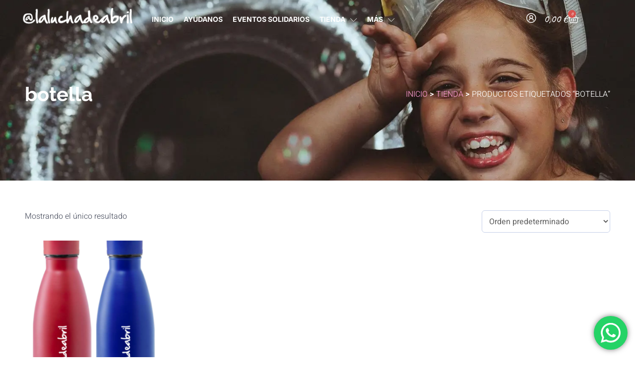

--- FILE ---
content_type: text/css; charset=utf-8
request_url: https://www.laluchadeabril.net/wp-content/plugins/raffle-play-woo/css/counter-flipdown.min.css?ver=6.4.0
body_size: 876
content:
.flipdown.flipdown__theme-dark{font-family:sans-serif;font-weight:bold}.flipdown.flipdown__theme-dark .rotor-group-heading:before{color:#000}.flipdown.flipdown__theme-dark .rotor-group:nth-child(n+2):nth-child(-n+3):before{background-color:#151515}.flipdown.flipdown__theme-dark .rotor-group:nth-child(n+2):nth-child(-n+3):after{background-color:#151515}.flipdown.flipdown__theme-dark .rotor{color:#fff;background-color:#151515}.flipdown.flipdown__theme-dark .rotor:after{border-top:solid 1px #151515}.flipdown.flipdown__theme-dark .rotor-top{color:#fff;background-color:#151515}.flipdown.flipdown__theme-dark .rotor-leaf-front{color:#fff;background-color:#151515}.flipdown.flipdown__theme-dark .rotor-bottom{color:#efefef;background-color:#202020}.flipdown.flipdown__theme-dark .rotor-leaf-rear{color:#efefef;background-color:#202020}.flipdown.flipdown__theme-light{font-family:sans-serif;font-weight:bold}.flipdown.flipdown__theme-light .rotor-group-heading:before{color:#eee}.flipdown.flipdown__theme-light .rotor-group:nth-child(n+2):nth-child(-n+3):before{background-color:#ddd}.flipdown.flipdown__theme-light .rotor-group:nth-child(n+2):nth-child(-n+3):after{background-color:#ddd}.flipdown.flipdown__theme-light .rotor{color:#222;background-color:#ddd}.flipdown.flipdown__theme-light .rotor:after{border-top:solid 1px #222}.flipdown.flipdown__theme-light .rotor-top{color:#222;background-color:#ddd}.flipdown.flipdown__theme-light .rotor-leaf-front{color:#222;background-color:#ddd}.flipdown.flipdown__theme-light .rotor-bottom{color:#333;background-color:#eee}.flipdown.flipdown__theme-light .rotor-leaf-rear{color:#333;background-color:#eee}.flipdown{display:flex !important;justify-content:center;overflow:hidden;margin-top:15px;margin-bottom:15px;direction:ltr}.flipdown .rotor-group{display:flex;width:150px;justify-content:center;flex-direction:column;align-items:center;width:100px}.flipdown .rotor-group:before{display:none !important;display:none}.flipdown .rotor-group:after{display:none !important;display:none}.flipdown .rotor-group:last-child{padding-right:0;padding-right:0}.flipdown .rotor-group:nth-child(n+2):nth-child(-n+3):before{content:"";position:absolute;bottom:20px;left:115px;width:10px;height:10px;border-radius:50%;left:69px;bottom:13px;height:8px;width:8px}.flipdown .rotor-group:nth-child(n+2):nth-child(-n+3):after{content:"";position:absolute;bottom:50px;left:115px;width:10px;height:10px;border-radius:50%;left:69px;bottom:29px;height:8px;width:8px}.flipdown .rotor-group .rotors-wrapper{width:100%;display:flex;justify-content:center}.flipdown .rotor-group-heading{text-align:center;width:100%;display:flex;justify-content:center;font-size:1rem}.flipdown .rotor-group-heading:before{display:block;height:30px;line-height:30px;text-align:center;font-size:.8em;height:20px;line-height:20px}.flipdown .rotor{position:relative;float:left;width:50px;height:80px;margin:0 5px 0 0;border-radius:4px;font-size:2.5rem;text-align:center;perspective:200px;width:30px;height:50px}.flipdown .rotor:last-child{margin-right:0}.flipdown .rotor:after{content:"";z-index:2;position:absolute;bottom:0;left:0;width:50px;height:40px;border-radius:0 0 4px 4px;width:30px;height:25px;opacity:.8}.flipdown .rotor-top{overflow:hidden;position:absolute;width:50px;height:40px;line-height:80px;border-radius:4px 4px 0 0;width:30px;line-height:50px;height:25px}.flipdown .rotor-bottom{overflow:hidden;position:absolute;width:50px;height:40px;bottom:0;line-height:0;border-radius:0 0 4px 4px;width:30px;height:25px}.flipdown .rotor-leaf{z-index:1;position:absolute;width:50px;height:80px;transform-style:preserve-3d;transition:transform 0s;width:100%;height:50px}.flipdown .rotor-painter{width:100%}.flipdown .rotor-leaf.flipped{transform:rotateX(-180deg);transition:all .5s ease-in-out}.flipdown .rotor-leaf-front{overflow:hidden;position:absolute;width:50px;height:40px;margin:0;transform:rotateX(0);backface-visibility:hidden;-webkit-backface-visibility:hidden;line-height:80px;border-radius:4px 4px 0 0;width:30px;line-height:50px;height:25px}.flipdown .rotor-leaf-rear{overflow:hidden;position:absolute;width:50px;height:40px;margin:0;transform:rotateX(0);backface-visibility:hidden;-webkit-backface-visibility:hidden;line-height:0;border-radius:0 0 4px 4px;transform:rotateX(-180deg);width:30px;height:25px}.rotor-group .rotors-wrapper{width:100%;display:flex;justify-content:center}.rotor-group .rotors-wrapper .rotor{overflow:hidden;width:40%}.rotor-group .rotors-wrapper .rotor .rotor-leaf{width:100%}.rotor-group .rotors-wrapper .rotor .rotor-painter{width:100%}.rotor-group .rotors-wrapper .rotor:after{width:100%}.flipdown-size-sm .rotor{margin-right:3px;width:30px;height:50px}.flipdown-size-sm .rotor:after{width:30px;height:25px}.flipdown-size-sm .rotor-leaf{width:30px;height:50px}.flipdown-size-sm .rotor-leaf-front{width:30px;line-height:50px;height:25px}.flipdown-size-sm .rotor-leaf-rear{width:30px;height:25px}.flipdown-size-sm .rotor-top{width:30px;line-height:50px;height:25px}.flipdown-size-sm .rotor-bottom{width:30px;height:25px}.flipdown-size-sm .rotor-group{width:100%}.flipdown-size-sm .rotor-group:before{display:none}.flipdown-size-sm .rotor-group:after{display:none}.flipdown-size-sm .rotor-group:last-child{padding-right:0}.flipdown-size-sm .rotor-group:nth-child(n+2):nth-child(-n+3):before{left:69px;bottom:13px;height:8px;width:8px}.flipdown-size-sm .rotor-group:nth-child(n+2):nth-child(-n+3):after{left:69px;bottom:29px;height:8px;width:8px}.flipdown-size-sm .rotor-group-heading{font-size:.8em;height:20px;line-height:20px}.flipdown-size-xs .rotor{font-size:1.5rem;margin-right:3px;width:40%;height:40px}.flipdown-size-xs .rotor:after{width:30px;height:20px}.flipdown-size-xs .rotor-leaf{width:30px;height:40px}.flipdown-size-xs .rotor-leaf-front{width:30px;line-height:40px;height:20px}.flipdown-size-xs .rotor-leaf-rear{width:30px;height:20px;line-height:0}.flipdown-size-xs .rotor-top{width:30px;line-height:40px;height:20px}.flipdown-size-xs .rotor-bottom{width:30px;height:20px}.flipdown-size-xs .rotor-group{padding-right:0;padding-left:0}.flipdown-size-xs .rotor-group:nth-child(n+2):nth-child(-n+3):before{left:69px;bottom:13px;height:8px;width:8px}.flipdown-size-xs .rotor-group:nth-child(n+2):nth-child(-n+3):after{left:69px;bottom:29px;height:8px;width:8px}.flipdown-size-xs .rotor-group-heading{font-size:.75rem;height:20px;line-height:20px}.flipdown-size-xxs .rotor-group-heading{font-size:.65rem}.flipdown-size-xxs .rotor{font-size:1.1rem;margin-right:2px;height:34px}.flipdown-size-xxs .rotor:after{height:17px;opacity:.4}.flipdown-size-xxs .rotor-leaf{width:30px;height:34px}.flipdown-size-xxs .rotor-leaf-front{width:30px;line-height:34px;height:17px}.flipdown-size-xxs .rotor-leaf-rear{width:30px;height:17px;line-height:0}.flipdown-size-xxs .rotor-top{width:30px;line-height:34px;height:17px}.flipdown-size-xxs .rotor-bottom{width:30px;height:17px}


--- FILE ---
content_type: text/css; charset=utf-8
request_url: https://www.laluchadeabril.net/wp-content/uploads/elementor/css/post-1986.css?ver=1765996182
body_size: 1959
content:
.elementor-kit-1986{--e-global-color-primary:#10172E;--e-global-color-secondary:#FF9DD5;--e-global-color-text:#525766;--e-global-color-accent:#FA45AC;--e-global-color-c3e5fb3:#FFFFFF;--e-global-color-5472c03:#A4AEBE;--e-global-color-859c1da:#E7E7E7;--e-global-color-41ac631:#FFFBF3;--e-global-color-c22a9e6:#FFF5F0;--e-global-color-ff45b9e:#FF9DD5;--e-global-typography-primary-font-family:"Raleway";--e-global-typography-primary-font-size:60px;--e-global-typography-primary-font-weight:700;--e-global-typography-primary-text-transform:none;--e-global-typography-primary-font-style:normal;--e-global-typography-primary-text-decoration:none;--e-global-typography-primary-line-height:1.1em;--e-global-typography-secondary-font-family:"Raleway";--e-global-typography-secondary-font-size:40px;--e-global-typography-secondary-font-weight:700;--e-global-typography-secondary-text-transform:none;--e-global-typography-secondary-font-style:normal;--e-global-typography-secondary-text-decoration:none;--e-global-typography-secondary-line-height:1.2em;--e-global-typography-text-font-family:"Heebo";--e-global-typography-text-font-size:16px;--e-global-typography-text-font-weight:300;--e-global-typography-text-text-transform:none;--e-global-typography-text-font-style:normal;--e-global-typography-text-text-decoration:none;--e-global-typography-text-line-height:1.5em;--e-global-typography-accent-font-family:"Caveat";--e-global-typography-accent-font-size:24px;--e-global-typography-accent-font-weight:500;--e-global-typography-accent-text-transform:none;--e-global-typography-accent-font-style:normal;--e-global-typography-accent-text-decoration:none;--e-global-typography-accent-line-height:1em;--e-global-typography-accent-letter-spacing:0px;--e-global-typography-b3af1d4-font-family:"Raleway";--e-global-typography-b3af1d4-font-size:24px;--e-global-typography-b3af1d4-font-weight:600;--e-global-typography-b3af1d4-text-transform:none;--e-global-typography-b3af1d4-font-style:normal;--e-global-typography-b3af1d4-text-decoration:none;--e-global-typography-b3af1d4-line-height:1.2em;--e-global-typography-3a73b4f-font-family:"Raleway";--e-global-typography-3a73b4f-font-size:18px;--e-global-typography-3a73b4f-font-weight:600;--e-global-typography-3a73b4f-text-transform:none;--e-global-typography-3a73b4f-font-style:normal;--e-global-typography-3a73b4f-text-decoration:none;--e-global-typography-3a73b4f-line-height:1.4em;--e-global-typography-14276b3-font-family:"Caveat";--e-global-typography-14276b3-font-size:24px;--e-global-typography-14276b3-font-weight:500;--e-global-typography-14276b3-text-transform:none;--e-global-typography-14276b3-font-style:normal;--e-global-typography-14276b3-text-decoration:none;--e-global-typography-14276b3-line-height:1em;--e-global-typography-14276b3-letter-spacing:0px;--e-global-typography-1b90c1a-font-family:"Raleway";--e-global-typography-1b90c1a-font-size:16px;--e-global-typography-1b90c1a-font-weight:600;--e-global-typography-1b90c1a-text-transform:none;--e-global-typography-1b90c1a-font-style:normal;--e-global-typography-1b90c1a-text-decoration:none;--e-global-typography-1b90c1a-line-height:1.3em;--e-global-typography-67d2bda-font-family:"Inter";--e-global-typography-67d2bda-font-size:40px;--e-global-typography-67d2bda-font-weight:600;--e-global-typography-67d2bda-line-height:1.5em;--e-global-typography-9feda6e-font-family:"Caveat";--e-global-typography-9feda6e-font-size:22px;--e-global-typography-9feda6e-font-weight:500;--e-global-typography-9feda6e-text-transform:none;--e-global-typography-9feda6e-font-style:normal;--e-global-typography-9feda6e-text-decoration:none;--e-global-typography-9feda6e-letter-spacing:0px;--e-global-typography-3aaf169-font-family:"Caveat";--e-global-typography-3aaf169-font-size:20px;--e-global-typography-3aaf169-font-weight:500;--e-global-typography-3aaf169-text-transform:none;--e-global-typography-3aaf169-font-style:normal;--e-global-typography-3aaf169-text-decoration:none;--e-global-typography-3aaf169-letter-spacing:0px;--e-global-typography-5fe67f4-font-family:"Heebo";--e-global-typography-5fe67f4-font-size:14px;--e-global-typography-5fe67f4-font-weight:300;--e-global-typography-5fe67f4-line-height:1.5em;--e-global-typography-3ee242b-font-family:"Heebo";--e-global-typography-3ee242b-font-size:14px;--e-global-typography-3ee242b-font-weight:400;--e-global-typography-3ee242b-text-transform:none;--e-global-typography-3ee242b-line-height:1.3em;--e-global-typography-a1ad3e3-font-family:"Inter";--e-global-typography-a1ad3e3-font-size:12px;--e-global-typography-a1ad3e3-font-weight:600;--e-global-typography-a1ad3e3-text-transform:uppercase;--e-global-typography-a1ad3e3-font-style:normal;--e-global-typography-a1ad3e3-text-decoration:none;--e-global-typography-a1ad3e3-line-height:1.3em;--e-global-typography-a1ad3e3-letter-spacing:1.3px;--e-global-typography-3966f58-font-family:"Raleway";--e-global-typography-3966f58-font-size:20px;--e-global-typography-3966f58-font-weight:600;--e-global-typography-3966f58-text-transform:none;--e-global-typography-3966f58-font-style:normal;--e-global-typography-3966f58-text-decoration:none;--e-global-typography-3966f58-line-height:1.2em;--e-global-typography-523ca5f-font-family:"Heebo";--e-global-typography-523ca5f-font-size:164px;--e-global-typography-523ca5f-font-weight:600;--e-global-typography-523ca5f-line-height:1em;--e-global-typography-f601a34-font-family:"Heebo";--e-global-typography-f601a34-font-size:20px;--e-global-typography-f601a34-font-weight:300;--e-global-typography-f601a34-font-style:italic;--e-global-typography-f601a34-line-height:1.5em;--e-global-typography-8482206-font-family:"Inter";--e-global-typography-8482206-font-size:16px;--e-global-typography-8482206-font-weight:600;--e-global-typography-8482206-text-transform:uppercase;--e-global-typography-8482206-line-height:1.3em;--e-global-typography-8482206-letter-spacing:1.3px;--e-global-typography-44f098e-font-family:"Raleway";--e-global-typography-44f098e-font-size:28px;--e-global-typography-44f098e-font-weight:600;--e-global-typography-44f098e-text-transform:none;--e-global-typography-44f098e-font-style:italic;--e-global-typography-44f098e-text-decoration:none;--e-global-typography-44f098e-line-height:1.4em;--e-global-typography-9982bf4-font-family:"Raleway";--e-global-typography-9982bf4-font-size:20px;--e-global-typography-9982bf4-font-weight:600;--e-global-typography-9982bf4-text-transform:none;--e-global-typography-9982bf4-font-style:italic;--e-global-typography-9982bf4-text-decoration:none;--e-global-typography-9982bf4-line-height:1.2em;--e-global-typography-5d1aee6-font-family:"Raleway";--e-global-typography-5d1aee6-font-size:28px;--e-global-typography-5d1aee6-font-weight:700;--e-global-typography-5d1aee6-text-transform:none;--e-global-typography-5d1aee6-font-style:normal;--e-global-typography-5d1aee6-text-decoration:none;--e-global-typography-5d1aee6-line-height:1.2em;--e-global-typography-18c6d32-font-family:"Inter";--e-global-typography-18c6d32-font-size:14px;--e-global-typography-18c6d32-font-weight:600;--e-global-typography-18c6d32-text-transform:uppercase;--e-global-typography-18c6d32-line-height:1.3em;--e-global-typography-18c6d32-letter-spacing:1.3px;--e-global-typography-fef8402-font-family:"Raleway";--e-global-typography-fef8402-font-size:28px;--e-global-typography-fef8402-font-weight:600;--e-global-typography-fef8402-text-transform:none;--e-global-typography-fef8402-font-style:normal;--e-global-typography-fef8402-text-decoration:none;--e-global-typography-fef8402-line-height:1.2em;color:var( --e-global-color-text );font-family:var( --e-global-typography-text-font-family ), Sans-serif;font-size:var( --e-global-typography-text-font-size );font-weight:var( --e-global-typography-text-font-weight );text-transform:var( --e-global-typography-text-text-transform );font-style:var( --e-global-typography-text-font-style );text-decoration:var( --e-global-typography-text-text-decoration );line-height:var( --e-global-typography-text-line-height );}.elementor-kit-1986 button,.elementor-kit-1986 input[type="button"],.elementor-kit-1986 input[type="submit"],.elementor-kit-1986 .elementor-button{background-color:var( --e-global-color-accent );font-family:var( --e-global-typography-9feda6e-font-family ), Sans-serif;font-size:var( --e-global-typography-9feda6e-font-size );font-weight:var( --e-global-typography-9feda6e-font-weight );text-transform:var( --e-global-typography-9feda6e-text-transform );font-style:var( --e-global-typography-9feda6e-font-style );text-decoration:var( --e-global-typography-9feda6e-text-decoration );letter-spacing:var( --e-global-typography-9feda6e-letter-spacing );color:var( --e-global-color-primary );border-style:solid;border-width:0px 0px 0px 0px;border-radius:50px 50px 50px 50px;padding:15px 40px 18px 40px;}.elementor-kit-1986 button:hover,.elementor-kit-1986 button:focus,.elementor-kit-1986 input[type="button"]:hover,.elementor-kit-1986 input[type="button"]:focus,.elementor-kit-1986 input[type="submit"]:hover,.elementor-kit-1986 input[type="submit"]:focus,.elementor-kit-1986 .elementor-button:hover,.elementor-kit-1986 .elementor-button:focus{background-color:var( --e-global-color-secondary );color:var( --e-global-color-c3e5fb3 );}.elementor-kit-1986 e-page-transition{background-color:#FFBC7D;}.elementor-kit-1986 a{color:var( --e-global-color-secondary );text-transform:none;font-style:normal;text-decoration:none;}.elementor-kit-1986 a:hover{color:var( --e-global-color-primary );}.elementor-kit-1986 h1{color:var( --e-global-color-primary );font-family:var( --e-global-typography-primary-font-family ), Sans-serif;font-size:var( --e-global-typography-primary-font-size );font-weight:var( --e-global-typography-primary-font-weight );text-transform:var( --e-global-typography-primary-text-transform );font-style:var( --e-global-typography-primary-font-style );text-decoration:var( --e-global-typography-primary-text-decoration );line-height:var( --e-global-typography-primary-line-height );}.elementor-kit-1986 h2{color:var( --e-global-color-primary );font-family:var( --e-global-typography-secondary-font-family ), Sans-serif;font-size:var( --e-global-typography-secondary-font-size );font-weight:var( --e-global-typography-secondary-font-weight );text-transform:var( --e-global-typography-secondary-text-transform );font-style:var( --e-global-typography-secondary-font-style );text-decoration:var( --e-global-typography-secondary-text-decoration );line-height:var( --e-global-typography-secondary-line-height );}.elementor-kit-1986 h3{color:var( --e-global-color-primary );font-family:var( --e-global-typography-b3af1d4-font-family ), Sans-serif;font-size:var( --e-global-typography-b3af1d4-font-size );font-weight:var( --e-global-typography-b3af1d4-font-weight );text-transform:var( --e-global-typography-b3af1d4-text-transform );font-style:var( --e-global-typography-b3af1d4-font-style );text-decoration:var( --e-global-typography-b3af1d4-text-decoration );line-height:var( --e-global-typography-b3af1d4-line-height );}.elementor-kit-1986 h4{color:var( --e-global-color-primary );font-family:var( --e-global-typography-3a73b4f-font-family ), Sans-serif;font-size:var( --e-global-typography-3a73b4f-font-size );font-weight:var( --e-global-typography-3a73b4f-font-weight );text-transform:var( --e-global-typography-3a73b4f-text-transform );font-style:var( --e-global-typography-3a73b4f-font-style );text-decoration:var( --e-global-typography-3a73b4f-text-decoration );line-height:var( --e-global-typography-3a73b4f-line-height );}.elementor-kit-1986 h5{color:var( --e-global-color-secondary );font-family:var( --e-global-typography-14276b3-font-family ), Sans-serif;font-size:var( --e-global-typography-14276b3-font-size );font-weight:var( --e-global-typography-14276b3-font-weight );text-transform:var( --e-global-typography-14276b3-text-transform );font-style:var( --e-global-typography-14276b3-font-style );text-decoration:var( --e-global-typography-14276b3-text-decoration );line-height:var( --e-global-typography-14276b3-line-height );letter-spacing:var( --e-global-typography-14276b3-letter-spacing );}.elementor-kit-1986 h6{color:var( --e-global-color-primary );font-family:var( --e-global-typography-1b90c1a-font-family ), Sans-serif;font-size:var( --e-global-typography-1b90c1a-font-size );font-weight:var( --e-global-typography-1b90c1a-font-weight );text-transform:var( --e-global-typography-1b90c1a-text-transform );font-style:var( --e-global-typography-1b90c1a-font-style );text-decoration:var( --e-global-typography-1b90c1a-text-decoration );line-height:var( --e-global-typography-1b90c1a-line-height );}.elementor-kit-1986 label{color:var( --e-global-color-primary );font-family:"Inter", Sans-serif;font-size:16px;font-weight:500;line-height:2.3em;}.elementor-kit-1986 input:not([type="button"]):not([type="submit"]),.elementor-kit-1986 textarea,.elementor-kit-1986 .elementor-field-textual{font-family:var( --e-global-typography-text-font-family ), Sans-serif;font-size:var( --e-global-typography-text-font-size );font-weight:var( --e-global-typography-text-font-weight );text-transform:var( --e-global-typography-text-text-transform );font-style:var( --e-global-typography-text-font-style );text-decoration:var( --e-global-typography-text-text-decoration );line-height:var( --e-global-typography-text-line-height );color:var( --e-global-color-primary );border-style:solid;border-width:1px 1px 1px 1px;border-color:var( --e-global-color-859c1da );border-radius:5px 5px 5px 5px;}.elementor-section.elementor-section-boxed > .elementor-container{max-width:1140px;}.e-con{--container-max-width:1140px;}.elementor-widget:not(:last-child){margin-block-end:20px;}.elementor-element{--widgets-spacing:20px 20px;--widgets-spacing-row:20px;--widgets-spacing-column:20px;}{}h1.entry-title{display:var(--page-title-display);}.elementor-lightbox{--lightbox-text-color:#02010100;}.e-wc-error-notice .woocommerce-error, .e-wc-error-notice .wc-block-components-notice-banner.is-error{--error-box-border-radius:10px 10px 10px 10px;}.e-wc-message-notice .woocommerce-message, .e-wc-message-notice .wc-block-components-notice-banner.is-success{--message-box-border-radius:10px 10px 10px 10px;}.e-wc-info-notice .woocommerce-info, .e-wc-info-notice .wc-block-components-notice-banner.is-info{--info-box-border-radius:10px 10px 10px 10px;}.site-header .site-branding{flex-direction:column;align-items:stretch;}.site-header{padding-inline-end:0px;padding-inline-start:0px;}.site-footer .site-branding{flex-direction:column;align-items:stretch;}@media(max-width:1024px){.elementor-kit-1986{--e-global-typography-primary-font-size:42px;--e-global-typography-f601a34-font-size:20px;font-size:var( --e-global-typography-text-font-size );line-height:var( --e-global-typography-text-line-height );}.elementor-kit-1986 h1{font-size:var( --e-global-typography-primary-font-size );line-height:var( --e-global-typography-primary-line-height );}.elementor-kit-1986 h2{font-size:var( --e-global-typography-secondary-font-size );line-height:var( --e-global-typography-secondary-line-height );}.elementor-kit-1986 h3{font-size:var( --e-global-typography-b3af1d4-font-size );line-height:var( --e-global-typography-b3af1d4-line-height );}.elementor-kit-1986 h4{font-size:var( --e-global-typography-3a73b4f-font-size );line-height:var( --e-global-typography-3a73b4f-line-height );}.elementor-kit-1986 h5{font-size:var( --e-global-typography-14276b3-font-size );line-height:var( --e-global-typography-14276b3-line-height );letter-spacing:var( --e-global-typography-14276b3-letter-spacing );}.elementor-kit-1986 h6{font-size:var( --e-global-typography-1b90c1a-font-size );line-height:var( --e-global-typography-1b90c1a-line-height );}.elementor-kit-1986 button,.elementor-kit-1986 input[type="button"],.elementor-kit-1986 input[type="submit"],.elementor-kit-1986 .elementor-button{font-size:var( --e-global-typography-9feda6e-font-size );letter-spacing:var( --e-global-typography-9feda6e-letter-spacing );}.elementor-kit-1986 input:not([type="button"]):not([type="submit"]),.elementor-kit-1986 textarea,.elementor-kit-1986 .elementor-field-textual{font-size:var( --e-global-typography-text-font-size );line-height:var( --e-global-typography-text-line-height );}.elementor-section.elementor-section-boxed > .elementor-container{max-width:1024px;}.e-con{--container-max-width:1024px;}}@media(max-width:767px){.elementor-kit-1986{--e-global-typography-primary-font-size:32px;--e-global-typography-secondary-font-size:26px;--e-global-typography-text-font-size:14px;--e-global-typography-accent-font-size:22px;--e-global-typography-b3af1d4-font-size:18px;--e-global-typography-3a73b4f-font-size:16px;--e-global-typography-14276b3-font-size:20px;--e-global-typography-67d2bda-font-size:24px;--e-global-typography-9feda6e-font-size:20px;--e-global-typography-3aaf169-font-size:18px;--e-global-typography-5fe67f4-font-size:14px;--e-global-typography-3966f58-font-size:20px;--e-global-typography-523ca5f-font-size:96px;--e-global-typography-f601a34-font-size:16px;--e-global-typography-44f098e-font-size:18px;--e-global-typography-9982bf4-font-size:18px;--e-global-typography-5d1aee6-font-size:24px;--e-global-typography-fef8402-font-size:20px;font-size:var( --e-global-typography-text-font-size );line-height:var( --e-global-typography-text-line-height );}.elementor-kit-1986 h1{font-size:var( --e-global-typography-primary-font-size );line-height:var( --e-global-typography-primary-line-height );}.elementor-kit-1986 h2{font-size:var( --e-global-typography-secondary-font-size );line-height:var( --e-global-typography-secondary-line-height );}.elementor-kit-1986 h3{font-size:var( --e-global-typography-b3af1d4-font-size );line-height:var( --e-global-typography-b3af1d4-line-height );}.elementor-kit-1986 h4{font-size:var( --e-global-typography-3a73b4f-font-size );line-height:var( --e-global-typography-3a73b4f-line-height );}.elementor-kit-1986 h5{font-size:var( --e-global-typography-14276b3-font-size );line-height:var( --e-global-typography-14276b3-line-height );letter-spacing:var( --e-global-typography-14276b3-letter-spacing );}.elementor-kit-1986 h6{font-size:var( --e-global-typography-1b90c1a-font-size );line-height:var( --e-global-typography-1b90c1a-line-height );}.elementor-kit-1986 button,.elementor-kit-1986 input[type="button"],.elementor-kit-1986 input[type="submit"],.elementor-kit-1986 .elementor-button{font-size:var( --e-global-typography-9feda6e-font-size );letter-spacing:var( --e-global-typography-9feda6e-letter-spacing );}.elementor-kit-1986 input:not([type="button"]):not([type="submit"]),.elementor-kit-1986 textarea,.elementor-kit-1986 .elementor-field-textual{font-size:var( --e-global-typography-text-font-size );line-height:var( --e-global-typography-text-line-height );}.elementor-section.elementor-section-boxed > .elementor-container{max-width:767px;}.e-con{--container-max-width:767px;}}/* Start custom CSS */.wcpa_cart_meta {
    padding-left: 0;
}/* End custom CSS */

--- FILE ---
content_type: text/css; charset=utf-8
request_url: https://www.laluchadeabril.net/wp-content/uploads/elementor/css/post-2139.css?ver=1765996182
body_size: 3344
content:
.elementor-2139 .elementor-element.elementor-element-53fda3f{--display:flex;--flex-direction:row;--container-widget-width:calc( ( 1 - var( --container-widget-flex-grow ) ) * 100% );--container-widget-height:100%;--container-widget-flex-grow:1;--container-widget-align-self:stretch;--flex-wrap-mobile:wrap;--justify-content:space-evenly;--align-items:center;--gap:0px 0px;--row-gap:0px;--column-gap:0px;--margin-top:0px;--margin-bottom:-75px;--margin-left:0px;--margin-right:0px;--padding-top:10px;--padding-bottom:10px;--padding-left:10px;--padding-right:10px;--z-index:4;}.elementor-2139 .elementor-element.elementor-element-4eff734{--display:flex;--margin-top:0px;--margin-bottom:0px;--margin-left:0px;--margin-right:8px;--padding-top:0px;--padding-bottom:0px;--padding-left:0px;--padding-right:0px;}.elementor-2139 .elementor-element.elementor-element-f9b31fc{text-align:left;}.elementor-2139 .elementor-element.elementor-element-f9b31fc img{width:100%;}.elementor-2139 .elementor-element.elementor-element-dfd5c4d{--display:flex;--flex-direction:row;--container-widget-width:calc( ( 1 - var( --container-widget-flex-grow ) ) * 100% );--container-widget-height:100%;--container-widget-flex-grow:1;--container-widget-align-self:stretch;--flex-wrap-mobile:wrap;--justify-content:center;--align-items:center;--padding-top:0px;--padding-bottom:0px;--padding-left:0px;--padding-right:0px;}.elementor-2139 .elementor-element.elementor-element-edaac59 .jeg-elementor-kit.jkit-nav-menu .jkit-menu-wrapper .jkit-menu > li:not(.hover-gradient):hover > a, .elementor-2139 .elementor-element.elementor-element-edaac59 .jeg-elementor-kit.jkit-nav-menu .jkit-menu-wrapper .jkit-menu > li.hover-gradient > a:before{background-color:#00000000;}.elementor-2139 .elementor-element.elementor-element-edaac59 .jeg-elementor-kit.jkit-nav-menu .jkit-hamburger-menu{background-color:#FFFFFF00;float:right;border-style:solid;}.elementor-2139 .elementor-element.elementor-element-edaac59 .jeg-elementor-kit.jkit-nav-menu .jkit-menu-wrapper .jkit-nav-identity-panel .jkit-close-menu{background-color:#FFFFFF00;border-style:none;}.elementor-2139 .elementor-element.elementor-element-edaac59 .jeg-elementor-kit.jkit-nav-menu .jkit-menu-wrapper .jkit-nav-identity-panel .jkit-close-menu:not(.hover-gradient):hover, .elementor-2139 .elementor-element.elementor-element-edaac59 .jeg-elementor-kit.jkit-nav-menu .jkit-menu-wrapper .jkit-nav-identity-panel .jkit-close-menu.hover-gradient:before{background-color:#FCFCFC00;}.elementor-2139 .elementor-element.elementor-element-edaac59 > .elementor-widget-container{margin:0px 0px 0px 0px;}.elementor-2139 .elementor-element.elementor-element-edaac59.elementor-element{--align-self:center;}.elementor-2139 .elementor-element.elementor-element-edaac59 .jeg-elementor-kit.jkit-nav-menu .jkit-menu > ul, .elementor-2139 .elementor-element.elementor-element-edaac59 .jeg-elementor-kit.jkit-nav-menu .jkit-menu-wrapper:not(.active) .jkit-menu, .elementor-2139 .elementor-element.elementor-element-edaac59 .jeg-elementor-kit.jkit-nav-menu .jkit-menu-wrapper:not(.active) .jkit-menu > li > a{display:flex;}.elementor-2139 .elementor-element.elementor-element-edaac59 .jeg-elementor-kit.jkit-nav-menu .jkit-menu-wrapper .jkit-menu{justify-content:center;}.elementor-2139 .elementor-element.elementor-element-edaac59 .jeg-elementor-kit.jkit-nav-menu .jkit-menu-wrapper .jkit-menu .menu-item .sub-menu{left:unset;top:100%;right:unset;bottom:unset;}.elementor-2139 .elementor-element.elementor-element-edaac59 .jeg-elementor-kit.jkit-nav-menu .jkit-menu-wrapper .jkit-menu .menu-item .sub-menu .menu-item .sub-menu{left:100%;top:unset;right:unset;bottom:unset;}.elementor-2139 .elementor-element.elementor-element-edaac59 .jeg-elementor-kit.jkit-nav-menu .jkit-menu-wrapper{height:30px;padding:0px 0px 0px 0px;margin:0px 0px 0px 0px;border-radius:0px 0px 0px 0px;}.elementor-2139 .elementor-element.elementor-element-edaac59 .jeg-elementor-kit.jkit-nav-menu .jkit-menu-wrapper .jkit-menu > li > a{font-family:"Inter", Sans-serif;font-size:14px;font-weight:700;text-transform:uppercase;font-style:normal;text-decoration:none;line-height:1.1em;letter-spacing:0px;margin:0px 0px 0px 0px;padding:0px 10px 0px 10px;color:var( --e-global-color-primary );}.elementor-2139 .elementor-element.elementor-element-edaac59 .jeg-elementor-kit.jkit-nav-menu .jkit-menu-wrapper .jkit-menu > li > a svg{fill:var( --e-global-color-primary );}.elementor-2139 .elementor-element.elementor-element-edaac59 .jeg-elementor-kit.jkit-nav-menu .jkit-menu-wrapper .jkit-menu > li:hover > a{color:var( --e-global-color-ff45b9e );}.elementor-2139 .elementor-element.elementor-element-edaac59 .jeg-elementor-kit.jkit-nav-menu .jkit-menu-wrapper .jkit-menu > li:hover > a svg{fill:var( --e-global-color-ff45b9e );}.elementor-2139 .elementor-element.elementor-element-edaac59 .jeg-elementor-kit.jkit-nav-menu .jkit-menu-wrapper .jkit-menu > li.current-menu-item > a, .elementor-2139 .elementor-element.elementor-element-edaac59 .jeg-elementor-kit.jkit-nav-menu .jkit-menu-wrapper .jkit-menu > li.current-menu-ancestor > a{color:var( --e-global-color-ff45b9e );}.elementor-2139 .elementor-element.elementor-element-edaac59 .jeg-elementor-kit.jkit-nav-menu .jkit-menu-wrapper .jkit-menu > li.current-menu-item > a svg, .elementor-2139 .elementor-element.elementor-element-edaac59 .jeg-elementor-kit.jkit-nav-menu .jkit-menu-wrapper .jkit-menu > li.current-menu-ancestor > a svg{fill:var( --e-global-color-ff45b9e );}.elementor-2139 .elementor-element.elementor-element-edaac59 .jeg-elementor-kit.jkit-nav-menu .jkit-menu-wrapper .jkit-menu li.menu-item-has-children > a i, .elementor-2139 .elementor-element.elementor-element-edaac59 .jeg-elementor-kit.jkit-nav-menu .jkit-menu-wrapper .jkit-menu li.menu-item-has-children > a svg{margin:3px 0px 0px 10px;border-style:solid;border-width:0px 0px 0px 0px;}.elementor-2139 .elementor-element.elementor-element-edaac59 .jeg-elementor-kit.jkit-nav-menu .jkit-menu-wrapper .jkit-menu .sub-menu li a{font-family:var( --e-global-typography-a1ad3e3-font-family ), Sans-serif;font-size:var( --e-global-typography-a1ad3e3-font-size );font-weight:var( --e-global-typography-a1ad3e3-font-weight );text-transform:var( --e-global-typography-a1ad3e3-text-transform );font-style:var( --e-global-typography-a1ad3e3-font-style );text-decoration:var( --e-global-typography-a1ad3e3-text-decoration );line-height:var( --e-global-typography-a1ad3e3-line-height );letter-spacing:var( --e-global-typography-a1ad3e3-letter-spacing );padding:15px 15px 15px 15px;}.elementor-2139 .elementor-element.elementor-element-edaac59 .jeg-elementor-kit.jkit-nav-menu .jkit-menu-wrapper .jkit-menu .sub-menu li > a{color:var( --e-global-color-c3e5fb3 );}.elementor-2139 .elementor-element.elementor-element-edaac59 .jeg-elementor-kit.jkit-nav-menu .jkit-menu-wrapper .jkit-menu .sub-menu li > a svg{fill:var( --e-global-color-c3e5fb3 );}.elementor-2139 .elementor-element.elementor-element-edaac59 .jeg-elementor-kit.jkit-nav-menu .jkit-menu-wrapper .jkit-menu .sub-menu li:hover > a{color:var( --e-global-color-ff45b9e );}.elementor-2139 .elementor-element.elementor-element-edaac59 .jeg-elementor-kit.jkit-nav-menu .jkit-menu-wrapper .jkit-menu .sub-menu li:hover > a svg{fill:var( --e-global-color-ff45b9e );}.elementor-2139 .elementor-element.elementor-element-edaac59 .jeg-elementor-kit.jkit-nav-menu .jkit-menu-wrapper .jkit-menu .sub-menu li.current-menu-item > a{color:var( --e-global-color-ff45b9e );}.elementor-2139 .elementor-element.elementor-element-edaac59 .jeg-elementor-kit.jkit-nav-menu .jkit-menu-wrapper .jkit-menu .sub-menu li.current-menu-item > a svg{fill:var( --e-global-color-ff45b9e );}.elementor-2139 .elementor-element.elementor-element-edaac59 .jeg-elementor-kit.jkit-nav-menu .jkit-menu-wrapper .jkit-menu li.menu-item-has-children .sub-menu{margin:10px 0px 0px 0px;padding:0px 0px 0px 0px;border-radius:10px 10px 10px 10px;min-width:260px;}.elementor-2139 .elementor-element.elementor-element-edaac59 .jeg-elementor-kit.jkit-nav-menu .jkit-menu-wrapper .jkit-nav-identity-panel .jkit-nav-site-title .jkit-nav-logo img{object-fit:cover;}.elementor-2139 .elementor-element.elementor-element-2663ee2 > .elementor-widget-container{margin:5px -10px 0px 10px;padding:0px 0px 0px 0px;}.elementor-2139 .elementor-element.elementor-element-2663ee2.elementor-element{--align-self:center;}.elementor-2139 .elementor-element.elementor-element-2663ee2 .elementor-icon-wrapper{text-align:center;}.elementor-2139 .elementor-element.elementor-element-2663ee2.elementor-view-stacked .elementor-icon{background-color:var( --e-global-color-c3e5fb3 );}.elementor-2139 .elementor-element.elementor-element-2663ee2.elementor-view-framed .elementor-icon, .elementor-2139 .elementor-element.elementor-element-2663ee2.elementor-view-default .elementor-icon{color:var( --e-global-color-c3e5fb3 );border-color:var( --e-global-color-c3e5fb3 );}.elementor-2139 .elementor-element.elementor-element-2663ee2.elementor-view-framed .elementor-icon, .elementor-2139 .elementor-element.elementor-element-2663ee2.elementor-view-default .elementor-icon svg{fill:var( --e-global-color-c3e5fb3 );}.elementor-2139 .elementor-element.elementor-element-2663ee2 .elementor-icon{font-size:24px;}.elementor-2139 .elementor-element.elementor-element-2663ee2 .elementor-icon svg{height:24px;}.elementor-2139 .elementor-element.elementor-element-a3579cd .elementor-menu-cart__close-button, .elementor-2139 .elementor-element.elementor-element-a3579cd .elementor-menu-cart__close-button-custom{margin-left:auto;}.elementor-2139 .elementor-element.elementor-element-a3579cd{width:auto;max-width:auto;--main-alignment:center;--mini-cart-spacing:31px;--divider-style:solid;--subtotal-divider-style:solid;--elementor-remove-from-cart-button:none;--remove-from-cart-button:block;--toggle-button-icon-color:var( --e-global-color-c3e5fb3 );--toggle-button-background-color:#FFFFFF00;--toggle-button-hover-background-color:#FFFFFF00;--toggle-button-border-width:0px;--toggle-button-border-radius:0px;--cart-background-color:var( --e-global-color-c3e5fb3 );--cart-border-style:none;--cart-border-radius:10px 10px 10px 10px;--product-variations-color:var( --e-global-color-text );--product-price-color:var( --e-global-color-text );--cart-footer-layout:1fr;--products-max-height-sidecart:calc(100vh - 300px);--products-max-height-minicart:calc(100vh - 450px);--view-cart-button-background-color:var( --e-global-color-ff45b9e );--checkout-button-background-color:var( --e-global-color-ff45b9e );}.elementor-2139 .elementor-element.elementor-element-a3579cd.elementor-element{--align-self:center;}.elementor-2139 .elementor-element.elementor-element-a3579cd.elementor-menu-cart--cart-type-mini-cart .elementor-menu-cart__container{right:0;left:auto;transform:none;}.elementor-2139 .elementor-element.elementor-element-a3579cd .widget_shopping_cart_content{--subtotal-divider-left-width:0;--subtotal-divider-right-width:0;}.elementor-2139 .elementor-element.elementor-element-a3579cd .elementor-menu-cart__product-name a{font-family:var( --e-global-typography-18c6d32-font-family ), Sans-serif;font-size:var( --e-global-typography-18c6d32-font-size );font-weight:var( --e-global-typography-18c6d32-font-weight );text-transform:var( --e-global-typography-18c6d32-text-transform );line-height:var( --e-global-typography-18c6d32-line-height );letter-spacing:var( --e-global-typography-18c6d32-letter-spacing );word-spacing:var( --e-global-typography-18c6d32-word-spacing );color:var( --e-global-color-primary );}.elementor-2139 .elementor-element.elementor-element-a3579cd .elementor-menu-cart__product-price{font-size:15px;}.elementor-2139 .elementor-element.elementor-element-a3579cd .elementor-menu-cart__product-price .product-quantity{color:var( --e-global-color-text );}.elementor-2139 .elementor-element.elementor-element-a3579cd .elementor-menu-cart__footer-buttons a.elementor-button--view-cart{border-radius:10px 10px 10px 10px;}.elementor-2139 .elementor-element.elementor-element-a3579cd .elementor-menu-cart__footer-buttons a.elementor-button--checkout{border-radius:10px 10px 10px 10px;}.elementor-2139 .elementor-element.elementor-element-5daab5f{--display:flex;--flex-direction:row;--container-widget-width:calc( ( 1 - var( --container-widget-flex-grow ) ) * 100% );--container-widget-height:100%;--container-widget-flex-grow:1;--container-widget-align-self:stretch;--flex-wrap-mobile:wrap;--justify-content:space-evenly;--align-items:center;--gap:0px 0px;--row-gap:0px;--column-gap:0px;--margin-top:0px;--margin-bottom:-80px;--margin-left:0px;--margin-right:0px;--padding-top:10px;--padding-bottom:10px;--padding-left:10px;--padding-right:10px;--z-index:4;}.elementor-2139 .elementor-element.elementor-element-e00dfaf{--display:flex;--margin-top:0px;--margin-bottom:0px;--margin-left:0px;--margin-right:8px;--padding-top:0px;--padding-bottom:0px;--padding-left:0px;--padding-right:0px;}.elementor-2139 .elementor-element.elementor-element-741e459{text-align:left;}.elementor-2139 .elementor-element.elementor-element-741e459 img{width:100%;}.elementor-2139 .elementor-element.elementor-element-354dbf4{--display:flex;--flex-direction:row;--container-widget-width:calc( ( 1 - var( --container-widget-flex-grow ) ) * 100% );--container-widget-height:100%;--container-widget-flex-grow:1;--container-widget-align-self:stretch;--flex-wrap-mobile:wrap;--justify-content:space-evenly;--align-items:center;--padding-top:0px;--padding-bottom:0px;--padding-left:0px;--padding-right:0px;}.elementor-2139 .elementor-element.elementor-element-02da6e8{--display:flex;--flex-direction:row;--container-widget-width:initial;--container-widget-height:100%;--container-widget-flex-grow:1;--container-widget-align-self:stretch;--flex-wrap-mobile:wrap;--justify-content:center;--gap:0px 10px;--row-gap:0px;--column-gap:10px;}.elementor-2139 .elementor-element.elementor-element-615abaa .jeg-elementor-kit.jkit-nav-menu .jkit-menu-wrapper .jkit-menu > li:not(.hover-gradient):hover > a, .elementor-2139 .elementor-element.elementor-element-615abaa .jeg-elementor-kit.jkit-nav-menu .jkit-menu-wrapper .jkit-menu > li.hover-gradient > a:before{background-color:#00000000;}.elementor-2139 .elementor-element.elementor-element-615abaa .jeg-elementor-kit.jkit-nav-menu .jkit-hamburger-menu{background-color:#FFFFFF00;float:right;border-style:solid;}.elementor-2139 .elementor-element.elementor-element-615abaa .jeg-elementor-kit.jkit-nav-menu .jkit-menu-wrapper .jkit-nav-identity-panel .jkit-close-menu{background-color:#FFFFFF00;border-style:none;}.elementor-2139 .elementor-element.elementor-element-615abaa .jeg-elementor-kit.jkit-nav-menu .jkit-menu-wrapper .jkit-nav-identity-panel .jkit-close-menu:not(.hover-gradient):hover, .elementor-2139 .elementor-element.elementor-element-615abaa .jeg-elementor-kit.jkit-nav-menu .jkit-menu-wrapper .jkit-nav-identity-panel .jkit-close-menu.hover-gradient:before{background-color:#FCFCFC00;}.elementor-2139 .elementor-element.elementor-element-615abaa > .elementor-widget-container{margin:0px 0px 0px 0px;}.elementor-2139 .elementor-element.elementor-element-615abaa.elementor-element{--align-self:center;}.elementor-2139 .elementor-element.elementor-element-615abaa .jeg-elementor-kit.jkit-nav-menu .jkit-menu > ul, .elementor-2139 .elementor-element.elementor-element-615abaa .jeg-elementor-kit.jkit-nav-menu .jkit-menu-wrapper:not(.active) .jkit-menu, .elementor-2139 .elementor-element.elementor-element-615abaa .jeg-elementor-kit.jkit-nav-menu .jkit-menu-wrapper:not(.active) .jkit-menu > li > a{display:flex;}.elementor-2139 .elementor-element.elementor-element-615abaa .jeg-elementor-kit.jkit-nav-menu .jkit-menu-wrapper .jkit-menu{justify-content:center;}.elementor-2139 .elementor-element.elementor-element-615abaa .jeg-elementor-kit.jkit-nav-menu .jkit-menu-wrapper .jkit-menu .menu-item .sub-menu{left:unset;top:100%;right:unset;bottom:unset;}.elementor-2139 .elementor-element.elementor-element-615abaa .jeg-elementor-kit.jkit-nav-menu .jkit-menu-wrapper .jkit-menu .menu-item .sub-menu .menu-item .sub-menu{left:100%;top:unset;right:unset;bottom:unset;}.elementor-2139 .elementor-element.elementor-element-615abaa .jeg-elementor-kit.jkit-nav-menu .jkit-menu-wrapper{height:30px;padding:0px 0px 0px 0px;margin:0px 0px 0px 0px;border-radius:0px 0px 0px 0px;}.elementor-2139 .elementor-element.elementor-element-615abaa .jeg-elementor-kit.jkit-nav-menu .jkit-menu-wrapper .jkit-menu > li > a{font-family:"Inter", Sans-serif;font-size:14px;font-weight:700;text-transform:uppercase;font-style:normal;text-decoration:none;line-height:1.1em;letter-spacing:0px;margin:0px 0px 0px 0px;padding:0px 10px 0px 10px;color:var( --e-global-color-c3e5fb3 );}.elementor-2139 .elementor-element.elementor-element-615abaa .jeg-elementor-kit.jkit-nav-menu .jkit-menu-wrapper .jkit-menu > li > a svg{fill:var( --e-global-color-c3e5fb3 );}.elementor-2139 .elementor-element.elementor-element-615abaa .jeg-elementor-kit.jkit-nav-menu .jkit-menu-wrapper .jkit-menu > li:hover > a{color:var( --e-global-color-ff45b9e );}.elementor-2139 .elementor-element.elementor-element-615abaa .jeg-elementor-kit.jkit-nav-menu .jkit-menu-wrapper .jkit-menu > li:hover > a svg{fill:var( --e-global-color-ff45b9e );}.elementor-2139 .elementor-element.elementor-element-615abaa .jeg-elementor-kit.jkit-nav-menu .jkit-menu-wrapper .jkit-menu > li.current-menu-item > a, .elementor-2139 .elementor-element.elementor-element-615abaa .jeg-elementor-kit.jkit-nav-menu .jkit-menu-wrapper .jkit-menu > li.current-menu-ancestor > a{color:var( --e-global-color-ff45b9e );}.elementor-2139 .elementor-element.elementor-element-615abaa .jeg-elementor-kit.jkit-nav-menu .jkit-menu-wrapper .jkit-menu > li.current-menu-item > a svg, .elementor-2139 .elementor-element.elementor-element-615abaa .jeg-elementor-kit.jkit-nav-menu .jkit-menu-wrapper .jkit-menu > li.current-menu-ancestor > a svg{fill:var( --e-global-color-ff45b9e );}.elementor-2139 .elementor-element.elementor-element-615abaa .jeg-elementor-kit.jkit-nav-menu .jkit-menu-wrapper .jkit-menu li.menu-item-has-children > a i, .elementor-2139 .elementor-element.elementor-element-615abaa .jeg-elementor-kit.jkit-nav-menu .jkit-menu-wrapper .jkit-menu li.menu-item-has-children > a svg{margin:3px 0px 0px 10px;border-style:solid;border-width:0px 0px 0px 0px;}.elementor-2139 .elementor-element.elementor-element-615abaa .jeg-elementor-kit.jkit-nav-menu .jkit-menu-wrapper .jkit-menu .sub-menu li a{font-family:var( --e-global-typography-a1ad3e3-font-family ), Sans-serif;font-size:var( --e-global-typography-a1ad3e3-font-size );font-weight:var( --e-global-typography-a1ad3e3-font-weight );text-transform:var( --e-global-typography-a1ad3e3-text-transform );font-style:var( --e-global-typography-a1ad3e3-font-style );text-decoration:var( --e-global-typography-a1ad3e3-text-decoration );line-height:var( --e-global-typography-a1ad3e3-line-height );letter-spacing:var( --e-global-typography-a1ad3e3-letter-spacing );padding:15px 15px 15px 15px;}.elementor-2139 .elementor-element.elementor-element-615abaa .jeg-elementor-kit.jkit-nav-menu .jkit-menu-wrapper .jkit-menu .sub-menu li > a{color:var( --e-global-color-primary );}.elementor-2139 .elementor-element.elementor-element-615abaa .jeg-elementor-kit.jkit-nav-menu .jkit-menu-wrapper .jkit-menu .sub-menu li > a svg{fill:var( --e-global-color-primary );}.elementor-2139 .elementor-element.elementor-element-615abaa .jeg-elementor-kit.jkit-nav-menu .jkit-menu-wrapper .jkit-menu .sub-menu li:hover > a{color:var( --e-global-color-ff45b9e );}.elementor-2139 .elementor-element.elementor-element-615abaa .jeg-elementor-kit.jkit-nav-menu .jkit-menu-wrapper .jkit-menu .sub-menu li:hover > a svg{fill:var( --e-global-color-ff45b9e );}.elementor-2139 .elementor-element.elementor-element-615abaa .jeg-elementor-kit.jkit-nav-menu .jkit-menu-wrapper .jkit-menu .sub-menu li.current-menu-item > a{color:var( --e-global-color-ff45b9e );}.elementor-2139 .elementor-element.elementor-element-615abaa .jeg-elementor-kit.jkit-nav-menu .jkit-menu-wrapper .jkit-menu .sub-menu li.current-menu-item > a svg{fill:var( --e-global-color-ff45b9e );}.elementor-2139 .elementor-element.elementor-element-615abaa .jeg-elementor-kit.jkit-nav-menu .jkit-menu-wrapper .jkit-menu li.menu-item-has-children .sub-menu{margin:10px 0px 0px 0px;padding:0px 0px 0px 0px;border-radius:10px 10px 10px 10px;min-width:260px;}.elementor-2139 .elementor-element.elementor-element-615abaa .jeg-elementor-kit.jkit-nav-menu .jkit-menu-wrapper .jkit-nav-identity-panel .jkit-nav-site-title .jkit-nav-logo img{object-fit:cover;}.elementor-2139 .elementor-element.elementor-element-4d368a5{--display:flex;--flex-direction:row;--container-widget-width:initial;--container-widget-height:100%;--container-widget-flex-grow:1;--container-widget-align-self:stretch;--flex-wrap-mobile:wrap;--justify-content:flex-end;--gap:0px 10px;--row-gap:0px;--column-gap:10px;}.elementor-2139 .elementor-element.elementor-element-d0239df > .elementor-widget-container{margin:5px 0px 0px 0px;padding:0px 0px 0px 0px;}.elementor-2139 .elementor-element.elementor-element-d0239df.elementor-element{--align-self:center;}.elementor-2139 .elementor-element.elementor-element-d0239df .elementor-icon-wrapper{text-align:center;}.elementor-2139 .elementor-element.elementor-element-d0239df.elementor-view-stacked .elementor-icon{background-color:var( --e-global-color-c3e5fb3 );}.elementor-2139 .elementor-element.elementor-element-d0239df.elementor-view-framed .elementor-icon, .elementor-2139 .elementor-element.elementor-element-d0239df.elementor-view-default .elementor-icon{color:var( --e-global-color-c3e5fb3 );border-color:var( --e-global-color-c3e5fb3 );}.elementor-2139 .elementor-element.elementor-element-d0239df.elementor-view-framed .elementor-icon, .elementor-2139 .elementor-element.elementor-element-d0239df.elementor-view-default .elementor-icon svg{fill:var( --e-global-color-c3e5fb3 );}.elementor-2139 .elementor-element.elementor-element-d0239df .elementor-icon{font-size:24px;}.elementor-2139 .elementor-element.elementor-element-d0239df .elementor-icon svg{height:24px;}.elementor-2139 .elementor-element.elementor-element-e4b478f .elementor-menu-cart__close-button, .elementor-2139 .elementor-element.elementor-element-e4b478f .elementor-menu-cart__close-button-custom{margin-left:auto;}.elementor-2139 .elementor-element.elementor-element-e4b478f{width:auto;max-width:auto;--main-alignment:center;--mini-cart-spacing:31px;--divider-style:solid;--subtotal-divider-style:solid;--elementor-remove-from-cart-button:none;--remove-from-cart-button:block;--toggle-button-icon-color:var( --e-global-color-c3e5fb3 );--toggle-button-background-color:#FFFFFF00;--toggle-button-hover-background-color:#FFFFFF00;--toggle-button-border-width:0px;--toggle-button-border-radius:0px;--cart-background-color:var( --e-global-color-c3e5fb3 );--cart-border-style:none;--cart-border-radius:10px 10px 10px 10px;--product-price-color:var( --e-global-color-text );--cart-footer-layout:1fr;--products-max-height-sidecart:calc(100vh - 300px);--products-max-height-minicart:calc(100vh - 450px);--view-cart-button-background-color:var( --e-global-color-ff45b9e );--checkout-button-background-color:var( --e-global-color-ff45b9e );}.elementor-2139 .elementor-element.elementor-element-e4b478f.elementor-element{--align-self:center;}.elementor-2139 .elementor-element.elementor-element-e4b478f.elementor-menu-cart--cart-type-mini-cart .elementor-menu-cart__container{right:0;left:auto;transform:none;}.elementor-2139 .elementor-element.elementor-element-e4b478f .widget_shopping_cart_content{--subtotal-divider-left-width:0;--subtotal-divider-right-width:0;}.elementor-2139 .elementor-element.elementor-element-e4b478f .elementor-menu-cart__product-name a{font-family:var( --e-global-typography-18c6d32-font-family ), Sans-serif;font-size:var( --e-global-typography-18c6d32-font-size );font-weight:var( --e-global-typography-18c6d32-font-weight );text-transform:var( --e-global-typography-18c6d32-text-transform );line-height:var( --e-global-typography-18c6d32-line-height );letter-spacing:var( --e-global-typography-18c6d32-letter-spacing );word-spacing:var( --e-global-typography-18c6d32-word-spacing );color:var( --e-global-color-primary );}.elementor-2139 .elementor-element.elementor-element-e4b478f .elementor-menu-cart__product-price{font-size:15px;}.elementor-2139 .elementor-element.elementor-element-e4b478f .elementor-menu-cart__footer-buttons a.elementor-button--view-cart{border-radius:10px 10px 10px 10px;}.elementor-2139 .elementor-element.elementor-element-e4b478f .elementor-menu-cart__footer-buttons a.elementor-button--checkout{border-radius:10px 10px 10px 10px;}.elementor-theme-builder-content-area{height:400px;}.elementor-location-header:before, .elementor-location-footer:before{content:"";display:table;clear:both;}@media(max-width:1024px){.elementor-2139 .elementor-element.elementor-element-53fda3f{--justify-content:center;--align-items:center;--container-widget-width:calc( ( 1 - var( --container-widget-flex-grow ) ) * 100% );--margin-top:0px;--margin-bottom:-75px;--margin-left:0px;--margin-right:0px;--padding-top:10px;--padding-bottom:10px;--padding-left:10px;--padding-right:10px;}.elementor-2139 .elementor-element.elementor-element-4eff734{--padding-top:0px;--padding-bottom:0px;--padding-left:10px;--padding-right:0px;}.elementor-2139 .elementor-element.elementor-element-f9b31fc img{max-width:256px;}.elementor-2139 .elementor-element.elementor-element-dfd5c4d{--flex-direction:row;--container-widget-width:calc( ( 1 - var( --container-widget-flex-grow ) ) * 100% );--container-widget-height:100%;--container-widget-flex-grow:1;--container-widget-align-self:stretch;--flex-wrap-mobile:wrap;--justify-content:flex-end;--align-items:center;--padding-top:0px;--padding-bottom:0px;--padding-left:0px;--padding-right:10px;}.elementor-2139 .elementor-element.elementor-element-dfd5c4d.e-con{--order:99999 /* order end hack */;}.elementor-2139 .elementor-element.elementor-element-edaac59{width:auto;max-width:auto;}.elementor-2139 .elementor-element.elementor-element-edaac59.elementor-element{--order:99999 /* order end hack */;}.elementor-2139 .elementor-element.elementor-element-edaac59 .jeg-elementor-kit.jkit-nav-menu .jkit-menu-wrapper{padding:20px 20px 0px 20px;margin:0px 0px 0px 0px;}.elementor-2139 .elementor-element.elementor-element-edaac59 .jeg-elementor-kit.jkit-nav-menu .jkit-menu-wrapper .jkit-menu > li > a{padding:10px 20px 15px 10px;color:var( --e-global-color-primary );}.elementor-2139 .elementor-element.elementor-element-edaac59 .jeg-elementor-kit.jkit-nav-menu .jkit-menu-wrapper .jkit-menu > li > a svg{fill:var( --e-global-color-primary );}.elementor-2139 .elementor-element.elementor-element-edaac59 .jeg-elementor-kit.jkit-nav-menu .jkit-menu-wrapper .jkit-menu > li:hover > a{color:var( --e-global-color-ff45b9e );}.elementor-2139 .elementor-element.elementor-element-edaac59 .jeg-elementor-kit.jkit-nav-menu .jkit-menu-wrapper .jkit-menu > li:hover > a svg{fill:var( --e-global-color-ff45b9e );}.elementor-2139 .elementor-element.elementor-element-edaac59 .jeg-elementor-kit.jkit-nav-menu .jkit-menu-wrapper .jkit-menu > li.current-menu-item > a, .elementor-2139 .elementor-element.elementor-element-edaac59 .jeg-elementor-kit.jkit-nav-menu .jkit-menu-wrapper .jkit-menu > li.current-menu-ancestor > a{color:var( --e-global-color-ff45b9e );}.elementor-2139 .elementor-element.elementor-element-edaac59 .jeg-elementor-kit.jkit-nav-menu .jkit-menu-wrapper .jkit-menu > li.current-menu-item > a svg, .elementor-2139 .elementor-element.elementor-element-edaac59 .jeg-elementor-kit.jkit-nav-menu .jkit-menu-wrapper .jkit-menu > li.current-menu-ancestor > a svg{fill:var( --e-global-color-ff45b9e );}.elementor-2139 .elementor-element.elementor-element-edaac59 .jeg-elementor-kit.jkit-nav-menu .jkit-menu-wrapper .jkit-menu li.menu-item-has-children > a i, .elementor-2139 .elementor-element.elementor-element-edaac59 .jeg-elementor-kit.jkit-nav-menu .jkit-menu-wrapper .jkit-menu li.menu-item-has-children > a svg{border-radius:10px 10px 10px 10px;border-width:0px 0px 0px 0px;}.elementor-2139 .elementor-element.elementor-element-edaac59 .jeg-elementor-kit.jkit-nav-menu .jkit-menu-wrapper .jkit-menu .sub-menu li a{font-size:var( --e-global-typography-a1ad3e3-font-size );line-height:var( --e-global-typography-a1ad3e3-line-height );letter-spacing:var( --e-global-typography-a1ad3e3-letter-spacing );}.elementor-2139 .elementor-element.elementor-element-edaac59 .jeg-elementor-kit.jkit-nav-menu .jkit-menu-wrapper .jkit-menu .sub-menu li > a{color:var( --e-global-color-primary );}.elementor-2139 .elementor-element.elementor-element-edaac59 .jeg-elementor-kit.jkit-nav-menu .jkit-menu-wrapper .jkit-menu .sub-menu li > a svg{fill:var( --e-global-color-primary );}.elementor-2139 .elementor-element.elementor-element-edaac59 .jeg-elementor-kit.jkit-nav-menu .jkit-menu-wrapper .jkit-menu li.menu-item-has-children .sub-menu{margin:0px 0px 0px 0px;padding:10px 10px 10px 5px;border-radius:10px 10px 10px 10px;}.elementor-2139 .elementor-element.elementor-element-edaac59 .jeg-elementor-kit.jkit-nav-menu .jkit-hamburger-menu{float:right;width:22px;border-width:0px 0px 0px 0px;border-radius:10px 10px 10px 10px;color:var( --e-global-color-c3e5fb3 );padding:0px 0px 0px 0px;}.elementor-2139 .elementor-element.elementor-element-edaac59 .jeg-elementor-kit.jkit-nav-menu .jkit-hamburger-menu i{font-size:25px;}.elementor-2139 .elementor-element.elementor-element-edaac59 .jeg-elementor-kit.jkit-nav-menu .jkit-hamburger-menu svg{width:25px;fill:var( --e-global-color-c3e5fb3 );}.elementor-2139 .elementor-element.elementor-element-edaac59 .jeg-elementor-kit.jkit-nav-menu .jkit-menu-wrapper .jkit-nav-identity-panel .jkit-close-menu i{font-size:27px;}.elementor-2139 .elementor-element.elementor-element-edaac59 .jeg-elementor-kit.jkit-nav-menu .jkit-menu-wrapper .jkit-nav-identity-panel .jkit-close-menu svg{width:27px;fill:var( --e-global-color-primary );}.elementor-2139 .elementor-element.elementor-element-edaac59 .jeg-elementor-kit.jkit-nav-menu .jkit-menu-wrapper .jkit-nav-identity-panel .jkit-close-menu{border-radius:5px 5px 5px 5px;color:var( --e-global-color-primary );margin:15px 15px 0px 0px;padding:00px 0px 0px 0px;}.elementor-2139 .elementor-element.elementor-element-edaac59 .jeg-elementor-kit.jkit-nav-menu .jkit-menu-wrapper .jkit-nav-identity-panel .jkit-close-menu:hover{color:var( --e-global-color-ff45b9e );}.elementor-2139 .elementor-element.elementor-element-edaac59 .jeg-elementor-kit.jkit-nav-menu .jkit-menu-wrapper .jkit-nav-identity-panel .jkit-close-menu:hover svg{fill:var( --e-global-color-ff45b9e );}.elementor-2139 .elementor-element.elementor-element-edaac59 .jeg-elementor-kit.jkit-nav-menu .jkit-menu-wrapper .jkit-nav-identity-panel .jkit-nav-site-title .jkit-nav-logo img{max-width:180px;}.elementor-2139 .elementor-element.elementor-element-2663ee2 > .elementor-widget-container{margin:5px 0px 0px 0px;}.elementor-2139 .elementor-element.elementor-element-2663ee2.elementor-element{--align-self:center;}.elementor-2139 .elementor-element.elementor-element-2663ee2 .elementor-icon{font-size:24px;}.elementor-2139 .elementor-element.elementor-element-2663ee2 .elementor-icon svg{height:24px;}.elementor-2139 .elementor-element.elementor-element-a3579cd .elementor-menu-cart__product-name a{font-size:var( --e-global-typography-18c6d32-font-size );line-height:var( --e-global-typography-18c6d32-line-height );letter-spacing:var( --e-global-typography-18c6d32-letter-spacing );word-spacing:var( --e-global-typography-18c6d32-word-spacing );}.elementor-2139 .elementor-element.elementor-element-a3579cd{--cart-footer-layout:1fr;--products-max-height-sidecart:calc(100vh - 300px);--products-max-height-minicart:calc(100vh - 450px);}.elementor-2139 .elementor-element.elementor-element-5daab5f{--justify-content:center;--align-items:center;--container-widget-width:calc( ( 1 - var( --container-widget-flex-grow ) ) * 100% );--margin-top:0px;--margin-bottom:-75px;--margin-left:0px;--margin-right:0px;--padding-top:10px;--padding-bottom:10px;--padding-left:10px;--padding-right:10px;}.elementor-2139 .elementor-element.elementor-element-e00dfaf{--padding-top:0px;--padding-bottom:0px;--padding-left:10px;--padding-right:0px;}.elementor-2139 .elementor-element.elementor-element-741e459 img{max-width:256px;}.elementor-2139 .elementor-element.elementor-element-354dbf4{--flex-direction:row;--container-widget-width:calc( ( 1 - var( --container-widget-flex-grow ) ) * 100% );--container-widget-height:100%;--container-widget-flex-grow:1;--container-widget-align-self:stretch;--flex-wrap-mobile:wrap;--justify-content:flex-end;--align-items:center;--padding-top:0px;--padding-bottom:0px;--padding-left:0px;--padding-right:10px;}.elementor-2139 .elementor-element.elementor-element-354dbf4.e-con{--order:99999 /* order end hack */;}.elementor-2139 .elementor-element.elementor-element-615abaa{width:auto;max-width:auto;}.elementor-2139 .elementor-element.elementor-element-615abaa.elementor-element{--order:99999 /* order end hack */;}.elementor-2139 .elementor-element.elementor-element-615abaa .jeg-elementor-kit.jkit-nav-menu .jkit-menu-wrapper{padding:20px 20px 0px 20px;margin:0px 0px 0px 0px;}.elementor-2139 .elementor-element.elementor-element-615abaa .jeg-elementor-kit.jkit-nav-menu .jkit-menu-wrapper .jkit-menu > li > a{padding:10px 20px 15px 10px;color:var( --e-global-color-primary );}.elementor-2139 .elementor-element.elementor-element-615abaa .jeg-elementor-kit.jkit-nav-menu .jkit-menu-wrapper .jkit-menu > li > a svg{fill:var( --e-global-color-primary );}.elementor-2139 .elementor-element.elementor-element-615abaa .jeg-elementor-kit.jkit-nav-menu .jkit-menu-wrapper .jkit-menu > li:hover > a{color:var( --e-global-color-ff45b9e );}.elementor-2139 .elementor-element.elementor-element-615abaa .jeg-elementor-kit.jkit-nav-menu .jkit-menu-wrapper .jkit-menu > li:hover > a svg{fill:var( --e-global-color-ff45b9e );}.elementor-2139 .elementor-element.elementor-element-615abaa .jeg-elementor-kit.jkit-nav-menu .jkit-menu-wrapper .jkit-menu > li.current-menu-item > a, .elementor-2139 .elementor-element.elementor-element-615abaa .jeg-elementor-kit.jkit-nav-menu .jkit-menu-wrapper .jkit-menu > li.current-menu-ancestor > a{color:var( --e-global-color-ff45b9e );}.elementor-2139 .elementor-element.elementor-element-615abaa .jeg-elementor-kit.jkit-nav-menu .jkit-menu-wrapper .jkit-menu > li.current-menu-item > a svg, .elementor-2139 .elementor-element.elementor-element-615abaa .jeg-elementor-kit.jkit-nav-menu .jkit-menu-wrapper .jkit-menu > li.current-menu-ancestor > a svg{fill:var( --e-global-color-ff45b9e );}.elementor-2139 .elementor-element.elementor-element-615abaa .jeg-elementor-kit.jkit-nav-menu .jkit-menu-wrapper .jkit-menu li.menu-item-has-children > a i, .elementor-2139 .elementor-element.elementor-element-615abaa .jeg-elementor-kit.jkit-nav-menu .jkit-menu-wrapper .jkit-menu li.menu-item-has-children > a svg{border-radius:10px 10px 10px 10px;border-width:0px 0px 0px 0px;}.elementor-2139 .elementor-element.elementor-element-615abaa .jeg-elementor-kit.jkit-nav-menu .jkit-menu-wrapper .jkit-menu .sub-menu li a{font-size:var( --e-global-typography-a1ad3e3-font-size );line-height:var( --e-global-typography-a1ad3e3-line-height );letter-spacing:var( --e-global-typography-a1ad3e3-letter-spacing );}.elementor-2139 .elementor-element.elementor-element-615abaa .jeg-elementor-kit.jkit-nav-menu .jkit-menu-wrapper .jkit-menu .sub-menu li > a{color:var( --e-global-color-primary );}.elementor-2139 .elementor-element.elementor-element-615abaa .jeg-elementor-kit.jkit-nav-menu .jkit-menu-wrapper .jkit-menu .sub-menu li > a svg{fill:var( --e-global-color-primary );}.elementor-2139 .elementor-element.elementor-element-615abaa .jeg-elementor-kit.jkit-nav-menu .jkit-menu-wrapper .jkit-menu li.menu-item-has-children .sub-menu{margin:0px 0px 0px 0px;padding:10px 10px 10px 5px;border-radius:10px 10px 10px 10px;}.elementor-2139 .elementor-element.elementor-element-615abaa .jeg-elementor-kit.jkit-nav-menu .jkit-hamburger-menu{float:right;width:22px;border-width:0px 0px 0px 0px;border-radius:10px 10px 10px 10px;color:var( --e-global-color-primary );padding:0px 0px 0px 0px;}.elementor-2139 .elementor-element.elementor-element-615abaa .jeg-elementor-kit.jkit-nav-menu .jkit-hamburger-menu i{font-size:25px;}.elementor-2139 .elementor-element.elementor-element-615abaa .jeg-elementor-kit.jkit-nav-menu .jkit-hamburger-menu svg{width:25px;fill:var( --e-global-color-primary );}.elementor-2139 .elementor-element.elementor-element-615abaa .jeg-elementor-kit.jkit-nav-menu .jkit-menu-wrapper .jkit-nav-identity-panel .jkit-close-menu i{font-size:27px;}.elementor-2139 .elementor-element.elementor-element-615abaa .jeg-elementor-kit.jkit-nav-menu .jkit-menu-wrapper .jkit-nav-identity-panel .jkit-close-menu svg{width:27px;fill:var( --e-global-color-primary );}.elementor-2139 .elementor-element.elementor-element-615abaa .jeg-elementor-kit.jkit-nav-menu .jkit-menu-wrapper .jkit-nav-identity-panel .jkit-close-menu{border-radius:5px 5px 5px 5px;color:var( --e-global-color-primary );margin:15px 15px 0px 0px;padding:00px 0px 0px 0px;}.elementor-2139 .elementor-element.elementor-element-615abaa .jeg-elementor-kit.jkit-nav-menu .jkit-menu-wrapper .jkit-nav-identity-panel .jkit-close-menu:hover{color:var( --e-global-color-ff45b9e );}.elementor-2139 .elementor-element.elementor-element-615abaa .jeg-elementor-kit.jkit-nav-menu .jkit-menu-wrapper .jkit-nav-identity-panel .jkit-close-menu:hover svg{fill:var( --e-global-color-ff45b9e );}.elementor-2139 .elementor-element.elementor-element-615abaa .jeg-elementor-kit.jkit-nav-menu .jkit-menu-wrapper .jkit-nav-identity-panel .jkit-nav-site-title .jkit-nav-logo img{max-width:180px;}.elementor-2139 .elementor-element.elementor-element-d0239df > .elementor-widget-container{margin:5px 0px 0px 0px;}.elementor-2139 .elementor-element.elementor-element-d0239df.elementor-element{--align-self:center;}.elementor-2139 .elementor-element.elementor-element-d0239df .elementor-icon{font-size:24px;}.elementor-2139 .elementor-element.elementor-element-d0239df .elementor-icon svg{height:24px;}.elementor-2139 .elementor-element.elementor-element-e4b478f .elementor-menu-cart__product-name a{font-size:var( --e-global-typography-18c6d32-font-size );line-height:var( --e-global-typography-18c6d32-line-height );letter-spacing:var( --e-global-typography-18c6d32-letter-spacing );word-spacing:var( --e-global-typography-18c6d32-word-spacing );}.elementor-2139 .elementor-element.elementor-element-e4b478f{--cart-footer-layout:1fr;--products-max-height-sidecart:calc(100vh - 300px);--products-max-height-minicart:calc(100vh - 450px);}}@media(max-width:767px){.elementor-2139 .elementor-element.elementor-element-53fda3f{--gap:0px 0px;--row-gap:0px;--column-gap:0px;--margin-top:0px;--margin-bottom:-90px;--margin-left:0px;--margin-right:0px;}.elementor-2139 .elementor-element.elementor-element-4eff734{--width:39%;--margin-top:0px;--margin-bottom:0px;--margin-left:0px;--margin-right:0px;--padding-top:0px;--padding-bottom:0px;--padding-left:0px;--padding-right:0px;}.elementor-2139 .elementor-element.elementor-element-f9b31fc > .elementor-widget-container{padding:0px 0px 0px 0px;}.elementor-2139 .elementor-element.elementor-element-f9b31fc img{max-width:268px;}.elementor-2139 .elementor-element.elementor-element-dfd5c4d{--width:61%;--flex-direction:row;--container-widget-width:calc( ( 1 - var( --container-widget-flex-grow ) ) * 100% );--container-widget-height:100%;--container-widget-flex-grow:1;--container-widget-align-self:stretch;--flex-wrap-mobile:wrap;--justify-content:flex-end;--align-items:center;--gap:7px 7px;--row-gap:7px;--column-gap:7px;--padding-top:0px;--padding-bottom:0px;--padding-left:0px;--padding-right:0px;}.elementor-2139 .elementor-element.elementor-element-edaac59{width:auto;max-width:auto;}.elementor-2139 .elementor-element.elementor-element-edaac59 .jeg-elementor-kit.jkit-nav-menu .jkit-menu-wrapper .jkit-menu .sub-menu li a{font-size:var( --e-global-typography-a1ad3e3-font-size );line-height:var( --e-global-typography-a1ad3e3-line-height );letter-spacing:var( --e-global-typography-a1ad3e3-letter-spacing );}.elementor-2139 .elementor-element.elementor-element-edaac59 .jeg-elementor-kit.jkit-nav-menu .jkit-hamburger-menu{color:var( --e-global-color-c3e5fb3 );}.elementor-2139 .elementor-element.elementor-element-edaac59 .jeg-elementor-kit.jkit-nav-menu .jkit-hamburger-menu svg{fill:var( --e-global-color-c3e5fb3 );}.elementor-2139 .elementor-element.elementor-element-edaac59 .jeg-elementor-kit.jkit-nav-menu .jkit-menu-wrapper .jkit-nav-identity-panel .jkit-close-menu{margin:3px 0px 0px 0px;padding:11px 0px 11px 0px;}.elementor-2139 .elementor-element.elementor-element-edaac59 .jeg-elementor-kit.jkit-nav-menu .jkit-menu-wrapper .jkit-nav-identity-panel .jkit-nav-site-title .jkit-nav-logo img{max-width:180px;}.elementor-2139 .elementor-element.elementor-element-2663ee2 > .elementor-widget-container{margin:5px -2px 0px -2px;}.elementor-2139 .elementor-element.elementor-element-2663ee2.elementor-element{--align-self:center;}.elementor-2139 .elementor-element.elementor-element-2663ee2 .elementor-icon{font-size:24px;}.elementor-2139 .elementor-element.elementor-element-2663ee2 .elementor-icon svg{height:24px;}.elementor-2139 .elementor-element.elementor-element-a3579cd.elementor-element{--align-self:center;}.elementor-2139 .elementor-element.elementor-element-a3579cd .elementor-menu-cart__product-name a{font-size:var( --e-global-typography-18c6d32-font-size );line-height:var( --e-global-typography-18c6d32-line-height );letter-spacing:var( --e-global-typography-18c6d32-letter-spacing );word-spacing:var( --e-global-typography-18c6d32-word-spacing );}.elementor-2139 .elementor-element.elementor-element-5daab5f{--gap:0px 0px;--row-gap:0px;--column-gap:0px;--margin-top:0px;--margin-bottom:-80px;--margin-left:0px;--margin-right:0px;}.elementor-2139 .elementor-element.elementor-element-e00dfaf{--width:48%;--margin-top:0px;--margin-bottom:0px;--margin-left:0px;--margin-right:0px;--padding-top:0px;--padding-bottom:0px;--padding-left:0px;--padding-right:0px;}.elementor-2139 .elementor-element.elementor-element-741e459 > .elementor-widget-container{padding:0px 0px 0px 0px;}.elementor-2139 .elementor-element.elementor-element-741e459 img{max-width:268px;}.elementor-2139 .elementor-element.elementor-element-354dbf4{--width:52%;--flex-direction:row;--container-widget-width:calc( ( 1 - var( --container-widget-flex-grow ) ) * 100% );--container-widget-height:100%;--container-widget-flex-grow:1;--container-widget-align-self:stretch;--flex-wrap-mobile:wrap;--justify-content:flex-end;--align-items:center;--gap:8px 8px;--row-gap:8px;--column-gap:8px;--padding-top:0px;--padding-bottom:0px;--padding-left:0px;--padding-right:0px;}.elementor-2139 .elementor-element.elementor-element-615abaa{width:auto;max-width:auto;}.elementor-2139 .elementor-element.elementor-element-615abaa .jeg-elementor-kit.jkit-nav-menu .jkit-menu-wrapper .jkit-menu .sub-menu li a{font-size:var( --e-global-typography-a1ad3e3-font-size );line-height:var( --e-global-typography-a1ad3e3-line-height );letter-spacing:var( --e-global-typography-a1ad3e3-letter-spacing );}.elementor-2139 .elementor-element.elementor-element-615abaa .jeg-elementor-kit.jkit-nav-menu .jkit-hamburger-menu{color:var( --e-global-color-primary );}.elementor-2139 .elementor-element.elementor-element-615abaa .jeg-elementor-kit.jkit-nav-menu .jkit-hamburger-menu svg{fill:var( --e-global-color-primary );}.elementor-2139 .elementor-element.elementor-element-615abaa .jeg-elementor-kit.jkit-nav-menu .jkit-menu-wrapper .jkit-nav-identity-panel .jkit-close-menu{margin:3px 0px 0px 0px;padding:11px 0px 11px 0px;}.elementor-2139 .elementor-element.elementor-element-615abaa .jeg-elementor-kit.jkit-nav-menu .jkit-menu-wrapper .jkit-nav-identity-panel .jkit-nav-site-title .jkit-nav-logo img{max-width:180px;}.elementor-2139 .elementor-element.elementor-element-d0239df > .elementor-widget-container{margin:5px 0px 0px 0px;}.elementor-2139 .elementor-element.elementor-element-d0239df.elementor-element{--align-self:center;}.elementor-2139 .elementor-element.elementor-element-d0239df .elementor-icon{font-size:24px;}.elementor-2139 .elementor-element.elementor-element-d0239df .elementor-icon svg{height:24px;}.elementor-2139 .elementor-element.elementor-element-e4b478f.elementor-element{--align-self:center;}.elementor-2139 .elementor-element.elementor-element-e4b478f .elementor-menu-cart__product-name a{font-size:var( --e-global-typography-18c6d32-font-size );line-height:var( --e-global-typography-18c6d32-line-height );letter-spacing:var( --e-global-typography-18c6d32-letter-spacing );word-spacing:var( --e-global-typography-18c6d32-word-spacing );}}@media(min-width:768px){.elementor-2139 .elementor-element.elementor-element-53fda3f{--content-width:1200px;}.elementor-2139 .elementor-element.elementor-element-4eff734{--width:20%;}.elementor-2139 .elementor-element.elementor-element-dfd5c4d{--width:80%;}.elementor-2139 .elementor-element.elementor-element-5daab5f{--content-width:1200px;}.elementor-2139 .elementor-element.elementor-element-e00dfaf{--width:20%;}.elementor-2139 .elementor-element.elementor-element-354dbf4{--width:80%;}.elementor-2139 .elementor-element.elementor-element-02da6e8{--width:80%;}.elementor-2139 .elementor-element.elementor-element-4d368a5{--width:20%;}}@media(max-width:1024px) and (min-width:768px){.elementor-2139 .elementor-element.elementor-element-4eff734{--width:50%;}.elementor-2139 .elementor-element.elementor-element-dfd5c4d{--width:50%;}.elementor-2139 .elementor-element.elementor-element-e00dfaf{--width:50%;}.elementor-2139 .elementor-element.elementor-element-354dbf4{--width:50%;}}@media (max-width: 1024px) {.elementor-element.elementor-element-edaac59 .jeg-elementor-kit.jkit-nav-menu .jkit-hamburger-menu { display: block; } }@media (max-width: 1024px) {.elementor-element.elementor-element-edaac59 .jeg-elementor-kit.jkit-nav-menu .jkit-menu-wrapper { width: 100%; max-width: 360px; border-radius: 0; background-color: #f7f7f7; width: 100%; position: fixed; top: 0; left: -110%; height: 100%!important; box-shadow: 0 10px 30px 0 rgba(255,165,0,0); overflow-y: auto; overflow-x: hidden; padding-top: 0; padding-left: 0; padding-right: 0; display: flex; flex-direction: column-reverse; justify-content: flex-end; -moz-transition: left .6s cubic-bezier(.6,.1,.68,.53), width .6s; -webkit-transition: left .6s cubic-bezier(.6,.1,.68,.53), width .6s; -o-transition: left .6s cubic-bezier(.6,.1,.68,.53), width .6s; -ms-transition: left .6s cubic-bezier(.6,.1,.68,.53), width .6s; transition: left .6s cubic-bezier(.6,.1,.68,.53), width .6s; } }@media (max-width: 1024px) {.elementor-element.elementor-element-edaac59 .jeg-elementor-kit.jkit-nav-menu .jkit-menu-wrapper.active { left: 0; } }@media (max-width: 1024px) {.elementor-element.elementor-element-edaac59 .jeg-elementor-kit.jkit-nav-menu .jkit-menu-wrapper .jkit-menu-container { overflow-y: hidden; } }@media (max-width: 1024px) {.elementor-element.elementor-element-edaac59 .jeg-elementor-kit.jkit-nav-menu .jkit-menu-wrapper .jkit-nav-identity-panel { padding: 10px 0px 10px 0px; display: block; position: relative; z-index: 5; width: 100%; } }@media (max-width: 1024px) {.elementor-element.elementor-element-edaac59 .jeg-elementor-kit.jkit-nav-menu .jkit-menu-wrapper .jkit-nav-identity-panel .jkit-nav-site-title { display: inline-block; } }@media (max-width: 1024px) {.elementor-element.elementor-element-edaac59 .jeg-elementor-kit.jkit-nav-menu .jkit-menu-wrapper .jkit-nav-identity-panel .jkit-close-menu { display: block; } }@media (max-width: 1024px) {.elementor-element.elementor-element-edaac59 .jeg-elementor-kit.jkit-nav-menu .jkit-menu-wrapper .jkit-menu { display: block; height: 100%; overflow-y: auto; } }@media (max-width: 1024px) {.elementor-element.elementor-element-edaac59 .jeg-elementor-kit.jkit-nav-menu .jkit-menu-wrapper .jkit-menu li.menu-item-has-children > a i { margin-left: auto; border: 1px solid var(--jkit-border-color); border-radius: 3px; padding: 4px 15px; } }@media (max-width: 1024px) {.elementor-element.elementor-element-edaac59 .jeg-elementor-kit.jkit-nav-menu .jkit-menu-wrapper .jkit-menu li.menu-item-has-children > a svg { margin-left: auto; border: 1px solid var(--jkit-border-color); border-radius: 3px; } }@media (max-width: 1024px) {.elementor-element.elementor-element-edaac59 .jeg-elementor-kit.jkit-nav-menu .jkit-menu-wrapper .jkit-menu li.menu-item-has-children .sub-menu { position: inherit; box-shadow: none; background: none; } }@media (max-width: 1024px) {.elementor-element.elementor-element-edaac59 .jeg-elementor-kit.jkit-nav-menu .jkit-menu-wrapper .jkit-menu li { display: block; width: 100%; position: inherit; } }@media (max-width: 1024px) {.elementor-element.elementor-element-edaac59 .jeg-elementor-kit.jkit-nav-menu .jkit-menu-wrapper .jkit-menu li .sub-menu { display: none; max-height: 2500px; opacity: 0; visibility: hidden; transition: max-height 5s ease-out; } }@media (max-width: 1024px) {.elementor-element.elementor-element-edaac59 .jeg-elementor-kit.jkit-nav-menu .jkit-menu-wrapper .jkit-menu li .sub-menu.dropdown-open { display: block; opacity: 1; visibility: visible; } }@media (max-width: 1024px) {.elementor-element.elementor-element-edaac59 .jeg-elementor-kit.jkit-nav-menu .jkit-menu-wrapper .jkit-menu li a { display: block; } }@media (max-width: 1024px) {.elementor-element.elementor-element-edaac59 .jeg-elementor-kit.jkit-nav-menu .jkit-menu-wrapper .jkit-menu li a i { float: right; } }@media (max-width: 1024px) {.elementor-element.elementor-element-edaac59 .jeg-elementor-kit.jkit-nav-menu .jkit-menu-wrapper .jkit-menu li a svg { float: right } }@media (min-width: 1025px) {.elementor-element.elementor-element-edaac59 .jeg-elementor-kit.jkit-nav-menu .jkit-menu-wrapper .jkit-menu-container { height: 100%; } }@media (max-width: 1024px) {.admin-bar .elementor-element.elementor-element-edaac59 .jeg-elementor-kit.jkit-nav-menu .jkit-menu-wrapper { top: 32px; } }@media (max-width: 782px) {.admin-bar .elementor-element.elementor-element-edaac59 .jeg-elementor-kit.jkit-nav-menu .jkit-menu-wrapper { top: 46px; } }
/* Start custom CSS for woocommerce-menu-cart, class: .elementor-element-a3579cd */.elementor-2139 .elementor-element.elementor-element-a3579cd .elementor-menu-cart__toggle .elementor-button {
    flex-direction: row;
    padding: 5px;
    align-items: stretch


}
.elementor-2139 .elementor-element.elementor-element-a3579cd .elementor-button-text .woocommerce-Price-amount bdi {
    margin-left: 8px;
    color: #fff;
}
.elementor-2139 .elementor-element.elementor-element-a3579cd .elementor-button:focus {
    background-color:unset!important;
    color: var( --e-global-color-primary);
}/* End custom CSS */
@media (max-width: 1024px) {.elementor-element.elementor-element-615abaa .jeg-elementor-kit.jkit-nav-menu .jkit-hamburger-menu { display: block; } }@media (max-width: 1024px) {.elementor-element.elementor-element-615abaa .jeg-elementor-kit.jkit-nav-menu .jkit-menu-wrapper { width: 100%; max-width: 360px; border-radius: 0; background-color: #f7f7f7; width: 100%; position: fixed; top: 0; left: -110%; height: 100%!important; box-shadow: 0 10px 30px 0 rgba(255,165,0,0); overflow-y: auto; overflow-x: hidden; padding-top: 0; padding-left: 0; padding-right: 0; display: flex; flex-direction: column-reverse; justify-content: flex-end; -moz-transition: left .6s cubic-bezier(.6,.1,.68,.53), width .6s; -webkit-transition: left .6s cubic-bezier(.6,.1,.68,.53), width .6s; -o-transition: left .6s cubic-bezier(.6,.1,.68,.53), width .6s; -ms-transition: left .6s cubic-bezier(.6,.1,.68,.53), width .6s; transition: left .6s cubic-bezier(.6,.1,.68,.53), width .6s; } }@media (max-width: 1024px) {.elementor-element.elementor-element-615abaa .jeg-elementor-kit.jkit-nav-menu .jkit-menu-wrapper.active { left: 0; } }@media (max-width: 1024px) {.elementor-element.elementor-element-615abaa .jeg-elementor-kit.jkit-nav-menu .jkit-menu-wrapper .jkit-menu-container { overflow-y: hidden; } }@media (max-width: 1024px) {.elementor-element.elementor-element-615abaa .jeg-elementor-kit.jkit-nav-menu .jkit-menu-wrapper .jkit-nav-identity-panel { padding: 10px 0px 10px 0px; display: block; position: relative; z-index: 5; width: 100%; } }@media (max-width: 1024px) {.elementor-element.elementor-element-615abaa .jeg-elementor-kit.jkit-nav-menu .jkit-menu-wrapper .jkit-nav-identity-panel .jkit-nav-site-title { display: inline-block; } }@media (max-width: 1024px) {.elementor-element.elementor-element-615abaa .jeg-elementor-kit.jkit-nav-menu .jkit-menu-wrapper .jkit-nav-identity-panel .jkit-close-menu { display: block; } }@media (max-width: 1024px) {.elementor-element.elementor-element-615abaa .jeg-elementor-kit.jkit-nav-menu .jkit-menu-wrapper .jkit-menu { display: block; height: 100%; overflow-y: auto; } }@media (max-width: 1024px) {.elementor-element.elementor-element-615abaa .jeg-elementor-kit.jkit-nav-menu .jkit-menu-wrapper .jkit-menu li.menu-item-has-children > a i { margin-left: auto; border: 1px solid var(--jkit-border-color); border-radius: 3px; padding: 4px 15px; } }@media (max-width: 1024px) {.elementor-element.elementor-element-615abaa .jeg-elementor-kit.jkit-nav-menu .jkit-menu-wrapper .jkit-menu li.menu-item-has-children > a svg { margin-left: auto; border: 1px solid var(--jkit-border-color); border-radius: 3px; } }@media (max-width: 1024px) {.elementor-element.elementor-element-615abaa .jeg-elementor-kit.jkit-nav-menu .jkit-menu-wrapper .jkit-menu li.menu-item-has-children .sub-menu { position: inherit; box-shadow: none; background: none; } }@media (max-width: 1024px) {.elementor-element.elementor-element-615abaa .jeg-elementor-kit.jkit-nav-menu .jkit-menu-wrapper .jkit-menu li { display: block; width: 100%; position: inherit; } }@media (max-width: 1024px) {.elementor-element.elementor-element-615abaa .jeg-elementor-kit.jkit-nav-menu .jkit-menu-wrapper .jkit-menu li .sub-menu { display: none; max-height: 2500px; opacity: 0; visibility: hidden; transition: max-height 5s ease-out; } }@media (max-width: 1024px) {.elementor-element.elementor-element-615abaa .jeg-elementor-kit.jkit-nav-menu .jkit-menu-wrapper .jkit-menu li .sub-menu.dropdown-open { display: block; opacity: 1; visibility: visible; } }@media (max-width: 1024px) {.elementor-element.elementor-element-615abaa .jeg-elementor-kit.jkit-nav-menu .jkit-menu-wrapper .jkit-menu li a { display: block; } }@media (max-width: 1024px) {.elementor-element.elementor-element-615abaa .jeg-elementor-kit.jkit-nav-menu .jkit-menu-wrapper .jkit-menu li a i { float: right; } }@media (max-width: 1024px) {.elementor-element.elementor-element-615abaa .jeg-elementor-kit.jkit-nav-menu .jkit-menu-wrapper .jkit-menu li a svg { float: right } }@media (min-width: 1025px) {.elementor-element.elementor-element-615abaa .jeg-elementor-kit.jkit-nav-menu .jkit-menu-wrapper .jkit-menu-container { height: 100%; } }@media (max-width: 1024px) {.admin-bar .elementor-element.elementor-element-615abaa .jeg-elementor-kit.jkit-nav-menu .jkit-menu-wrapper { top: 32px; } }@media (max-width: 782px) {.admin-bar .elementor-element.elementor-element-615abaa .jeg-elementor-kit.jkit-nav-menu .jkit-menu-wrapper { top: 46px; } }
/* Start custom CSS for woocommerce-menu-cart, class: .elementor-element-e4b478f */.elementor-2139 .elementor-element.elementor-element-e4b478f .elementor-menu-cart__toggle .elementor-button {
    flex-direction: row;
    padding: 5px;
    align-items: stretch


}
.elementor-2139 .elementor-element.elementor-element-e4b478f .elementor-button-text .woocommerce-Price-amount bdi {
    margin-left: 8px;
    color: #fff;
}
.elementor-2139 .elementor-element.elementor-element-e4b478f .elementor-button:focus {
    background-color:unset!important;
    color: var( --e-global-color-primary);
}/* End custom CSS */

--- FILE ---
content_type: text/css; charset=utf-8
request_url: https://www.laluchadeabril.net/wp-content/uploads/elementor/css/post-2198.css?ver=1765996182
body_size: 2301
content:
.elementor-2198 .elementor-element.elementor-element-70bb403{--display:flex;--flex-direction:row;--container-widget-width:calc( ( 1 - var( --container-widget-flex-grow ) ) * 100% );--container-widget-height:100%;--container-widget-flex-grow:1;--container-widget-align-self:stretch;--flex-wrap-mobile:wrap;--align-items:stretch;--gap:10px 10px;--row-gap:10px;--column-gap:10px;--margin-top:0px;--margin-bottom:0px;--margin-left:0px;--margin-right:0px;--padding-top:0px;--padding-bottom:0px;--padding-left:0px;--padding-right:0px;}.elementor-2198 .elementor-element.elementor-element-3b89890{--display:flex;--margin-top:0px;--margin-bottom:0px;--margin-left:0px;--margin-right:0px;--padding-top:0px;--padding-bottom:0px;--padding-left:0px;--padding-right:0px;}.elementor-2198 .elementor-element.elementor-element-f16d72e{--display:flex;--flex-direction:row;--container-widget-width:calc( ( 1 - var( --container-widget-flex-grow ) ) * 100% );--container-widget-height:100%;--container-widget-flex-grow:1;--container-widget-align-self:stretch;--flex-wrap-mobile:wrap;--justify-content:space-between;--align-items:stretch;--gap:0px 0px;--row-gap:0px;--column-gap:0px;--flex-wrap:wrap;--overlay-opacity:0.56;--border-radius:0px 0px 0px 0px;--margin-top:0px;--margin-bottom:0px;--margin-left:0px;--margin-right:0px;--padding-top:60px;--padding-bottom:50px;--padding-left:60px;--padding-right:60px;}.elementor-2198 .elementor-element.elementor-element-f16d72e:not(.elementor-motion-effects-element-type-background), .elementor-2198 .elementor-element.elementor-element-f16d72e > .elementor-motion-effects-container > .elementor-motion-effects-layer{background-color:var( --e-global-color-primary );}.elementor-2198 .elementor-element.elementor-element-f16d72e::before, .elementor-2198 .elementor-element.elementor-element-f16d72e > .elementor-background-video-container::before, .elementor-2198 .elementor-element.elementor-element-f16d72e > .e-con-inner > .elementor-background-video-container::before, .elementor-2198 .elementor-element.elementor-element-f16d72e > .elementor-background-slideshow::before, .elementor-2198 .elementor-element.elementor-element-f16d72e > .e-con-inner > .elementor-background-slideshow::before, .elementor-2198 .elementor-element.elementor-element-f16d72e > .elementor-motion-effects-container > .elementor-motion-effects-layer::before{--background-overlay:'';}.elementor-2198 .elementor-element.elementor-element-cff4bae{--display:flex;--margin-top:0px;--margin-bottom:0px;--margin-left:0px;--margin-right:0px;--padding-top:0px;--padding-bottom:0px;--padding-left:0px;--padding-right:0px;}.elementor-2198 .elementor-element.elementor-element-ff574d8 > .elementor-widget-container{margin:0px 0px 10px 0px;}.elementor-2198 .elementor-element.elementor-element-ff574d8{text-align:left;}.elementor-2198 .elementor-element.elementor-element-ff574d8 img{width:80%;}.elementor-2198 .elementor-element.elementor-element-90b5814 .elementor-icon-list-items:not(.elementor-inline-items) .elementor-icon-list-item:not(:last-child){padding-block-end:calc(12px/2);}.elementor-2198 .elementor-element.elementor-element-90b5814 .elementor-icon-list-items:not(.elementor-inline-items) .elementor-icon-list-item:not(:first-child){margin-block-start:calc(12px/2);}.elementor-2198 .elementor-element.elementor-element-90b5814 .elementor-icon-list-items.elementor-inline-items .elementor-icon-list-item{margin-inline:calc(12px/2);}.elementor-2198 .elementor-element.elementor-element-90b5814 .elementor-icon-list-items.elementor-inline-items{margin-inline:calc(-12px/2);}.elementor-2198 .elementor-element.elementor-element-90b5814 .elementor-icon-list-items.elementor-inline-items .elementor-icon-list-item:after{inset-inline-end:calc(-12px/2);}.elementor-2198 .elementor-element.elementor-element-90b5814 .elementor-icon-list-icon i{color:var( --e-global-color-accent );transition:color 0.3s;}.elementor-2198 .elementor-element.elementor-element-90b5814 .elementor-icon-list-icon svg{fill:var( --e-global-color-accent );transition:fill 0.3s;}.elementor-2198 .elementor-element.elementor-element-90b5814{--e-icon-list-icon-size:14px;--icon-vertical-offset:0px;}.elementor-2198 .elementor-element.elementor-element-90b5814 .elementor-icon-list-icon{padding-inline-end:8px;}.elementor-2198 .elementor-element.elementor-element-90b5814 .elementor-icon-list-item > .elementor-icon-list-text, .elementor-2198 .elementor-element.elementor-element-90b5814 .elementor-icon-list-item > a{font-family:var( --e-global-typography-text-font-family ), Sans-serif;font-size:var( --e-global-typography-text-font-size );font-weight:var( --e-global-typography-text-font-weight );text-transform:var( --e-global-typography-text-text-transform );font-style:var( --e-global-typography-text-font-style );text-decoration:var( --e-global-typography-text-text-decoration );line-height:var( --e-global-typography-text-line-height );}.elementor-2198 .elementor-element.elementor-element-90b5814 .elementor-icon-list-text{color:var( --e-global-color-5472c03 );transition:color 0.3s;}.elementor-2198 .elementor-element.elementor-element-90b5814 .elementor-icon-list-item:hover .elementor-icon-list-text{color:var( --e-global-color-secondary );}.elementor-2198 .elementor-element.elementor-element-a94e5f6{--display:flex;--margin-top:0px;--margin-bottom:0px;--margin-left:0px;--margin-right:0px;--padding-top:0px;--padding-bottom:0px;--padding-left:0px;--padding-right:0px;}.elementor-2198 .elementor-element.elementor-element-3c9449f .elementor-heading-title{font-family:"Raleway", Sans-serif;font-size:18px;font-weight:600;text-transform:none;font-style:normal;text-decoration:none;line-height:1.4em;color:var( --e-global-color-c3e5fb3 );}.elementor-2198 .elementor-element.elementor-element-f9c854d .elementor-icon-list-items:not(.elementor-inline-items) .elementor-icon-list-item:not(:last-child){padding-block-end:calc(15px/2);}.elementor-2198 .elementor-element.elementor-element-f9c854d .elementor-icon-list-items:not(.elementor-inline-items) .elementor-icon-list-item:not(:first-child){margin-block-start:calc(15px/2);}.elementor-2198 .elementor-element.elementor-element-f9c854d .elementor-icon-list-items.elementor-inline-items .elementor-icon-list-item{margin-inline:calc(15px/2);}.elementor-2198 .elementor-element.elementor-element-f9c854d .elementor-icon-list-items.elementor-inline-items{margin-inline:calc(-15px/2);}.elementor-2198 .elementor-element.elementor-element-f9c854d .elementor-icon-list-items.elementor-inline-items .elementor-icon-list-item:after{inset-inline-end:calc(-15px/2);}.elementor-2198 .elementor-element.elementor-element-f9c854d .elementor-icon-list-icon i{color:var( --e-global-color-accent );transition:color 0.3s;}.elementor-2198 .elementor-element.elementor-element-f9c854d .elementor-icon-list-icon svg{fill:var( --e-global-color-accent );transition:fill 0.3s;}.elementor-2198 .elementor-element.elementor-element-f9c854d{--e-icon-list-icon-size:14px;--icon-vertical-offset:0px;}.elementor-2198 .elementor-element.elementor-element-f9c854d .elementor-icon-list-icon{padding-inline-end:5px;}.elementor-2198 .elementor-element.elementor-element-f9c854d .elementor-icon-list-item > .elementor-icon-list-text, .elementor-2198 .elementor-element.elementor-element-f9c854d .elementor-icon-list-item > a{font-family:var( --e-global-typography-text-font-family ), Sans-serif;font-size:var( --e-global-typography-text-font-size );font-weight:var( --e-global-typography-text-font-weight );text-transform:var( --e-global-typography-text-text-transform );font-style:var( --e-global-typography-text-font-style );text-decoration:var( --e-global-typography-text-text-decoration );line-height:var( --e-global-typography-text-line-height );}.elementor-2198 .elementor-element.elementor-element-f9c854d .elementor-icon-list-text{color:var( --e-global-color-5472c03 );transition:color 0.3s;}.elementor-2198 .elementor-element.elementor-element-f9c854d .elementor-icon-list-item:hover .elementor-icon-list-text{color:var( --e-global-color-secondary );}.elementor-2198 .elementor-element.elementor-element-9d29e8e{--display:flex;--justify-content:flex-start;--margin-top:0px;--margin-bottom:0px;--margin-left:0px;--margin-right:0px;--padding-top:0px;--padding-bottom:0px;--padding-left:0px;--padding-right:0px;}.elementor-2198 .elementor-element.elementor-element-dcf3d9d .elementor-icon-list-items:not(.elementor-inline-items) .elementor-icon-list-item:not(:last-child){padding-block-end:calc(15px/2);}.elementor-2198 .elementor-element.elementor-element-dcf3d9d .elementor-icon-list-items:not(.elementor-inline-items) .elementor-icon-list-item:not(:first-child){margin-block-start:calc(15px/2);}.elementor-2198 .elementor-element.elementor-element-dcf3d9d .elementor-icon-list-items.elementor-inline-items .elementor-icon-list-item{margin-inline:calc(15px/2);}.elementor-2198 .elementor-element.elementor-element-dcf3d9d .elementor-icon-list-items.elementor-inline-items{margin-inline:calc(-15px/2);}.elementor-2198 .elementor-element.elementor-element-dcf3d9d .elementor-icon-list-items.elementor-inline-items .elementor-icon-list-item:after{inset-inline-end:calc(-15px/2);}.elementor-2198 .elementor-element.elementor-element-dcf3d9d .elementor-icon-list-icon i{color:var( --e-global-color-accent );transition:color 0.3s;}.elementor-2198 .elementor-element.elementor-element-dcf3d9d .elementor-icon-list-icon svg{fill:var( --e-global-color-accent );transition:fill 0.3s;}.elementor-2198 .elementor-element.elementor-element-dcf3d9d{--e-icon-list-icon-size:14px;--icon-vertical-offset:0px;}.elementor-2198 .elementor-element.elementor-element-dcf3d9d .elementor-icon-list-icon{padding-inline-end:5px;}.elementor-2198 .elementor-element.elementor-element-dcf3d9d .elementor-icon-list-item > .elementor-icon-list-text, .elementor-2198 .elementor-element.elementor-element-dcf3d9d .elementor-icon-list-item > a{font-family:var( --e-global-typography-text-font-family ), Sans-serif;font-size:var( --e-global-typography-text-font-size );font-weight:var( --e-global-typography-text-font-weight );text-transform:var( --e-global-typography-text-text-transform );font-style:var( --e-global-typography-text-font-style );text-decoration:var( --e-global-typography-text-text-decoration );line-height:var( --e-global-typography-text-line-height );}.elementor-2198 .elementor-element.elementor-element-dcf3d9d .elementor-icon-list-text{color:var( --e-global-color-5472c03 );transition:color 0.3s;}.elementor-2198 .elementor-element.elementor-element-dcf3d9d .elementor-icon-list-item:hover .elementor-icon-list-text{color:var( --e-global-color-secondary );}.elementor-2198 .elementor-element.elementor-element-245f348{--display:flex;--justify-content:flex-start;--gap:8px 8px;--row-gap:8px;--column-gap:8px;--margin-top:0px;--margin-bottom:0px;--margin-left:0px;--margin-right:0px;--padding-top:0px;--padding-bottom:0px;--padding-left:0px;--padding-right:0px;}.elementor-2198 .elementor-element.elementor-element-6589737 .elementor-heading-title{font-family:"Raleway", Sans-serif;font-size:18px;font-weight:600;text-transform:none;font-style:normal;text-decoration:none;line-height:1.4em;color:var( --e-global-color-c3e5fb3 );}.elementor-2198 .elementor-element.elementor-element-8d6e34c{font-family:var( --e-global-typography-text-font-family ), Sans-serif;font-size:var( --e-global-typography-text-font-size );font-weight:var( --e-global-typography-text-font-weight );text-transform:var( --e-global-typography-text-text-transform );font-style:var( --e-global-typography-text-font-style );text-decoration:var( --e-global-typography-text-text-decoration );line-height:var( --e-global-typography-text-line-height );color:var( --e-global-color-5472c03 );}.elementor-2198 .elementor-element.elementor-element-e008c42 .elementor-field-group{padding-right:calc( 10px/2 );padding-left:calc( 10px/2 );margin-bottom:10px;}.elementor-2198 .elementor-element.elementor-element-e008c42 .elementor-form-fields-wrapper{margin-left:calc( -10px/2 );margin-right:calc( -10px/2 );margin-bottom:-10px;}.elementor-2198 .elementor-element.elementor-element-e008c42 .elementor-field-group.recaptcha_v3-bottomleft, .elementor-2198 .elementor-element.elementor-element-e008c42 .elementor-field-group.recaptcha_v3-bottomright{margin-bottom:0;}body.rtl .elementor-2198 .elementor-element.elementor-element-e008c42 .elementor-labels-inline .elementor-field-group > label{padding-left:5px;}body:not(.rtl) .elementor-2198 .elementor-element.elementor-element-e008c42 .elementor-labels-inline .elementor-field-group > label{padding-right:5px;}body .elementor-2198 .elementor-element.elementor-element-e008c42 .elementor-labels-above .elementor-field-group > label{padding-bottom:5px;}.elementor-2198 .elementor-element.elementor-element-e008c42 .elementor-field-group > label{font-family:var( --e-global-typography-3ee242b-font-family ), Sans-serif;font-size:var( --e-global-typography-3ee242b-font-size );font-weight:var( --e-global-typography-3ee242b-font-weight );text-transform:var( --e-global-typography-3ee242b-text-transform );line-height:var( --e-global-typography-3ee242b-line-height );}.elementor-2198 .elementor-element.elementor-element-e008c42 .elementor-field-type-html{padding-bottom:0px;font-family:var( --e-global-typography-text-font-family ), Sans-serif;font-size:var( --e-global-typography-text-font-size );font-weight:var( --e-global-typography-text-font-weight );text-transform:var( --e-global-typography-text-text-transform );font-style:var( --e-global-typography-text-font-style );text-decoration:var( --e-global-typography-text-text-decoration );line-height:var( --e-global-typography-text-line-height );}.elementor-2198 .elementor-element.elementor-element-e008c42 .elementor-field-group .elementor-field, .elementor-2198 .elementor-element.elementor-element-e008c42 .elementor-field-subgroup label{font-size:15px;line-height:1;}.elementor-2198 .elementor-element.elementor-element-e008c42 .elementor-field-group .elementor-field:not(.elementor-select-wrapper){background-color:#ffffff;border-radius:8px 8px 8px 8px;}.elementor-2198 .elementor-element.elementor-element-e008c42 .elementor-field-group .elementor-select-wrapper select{background-color:#ffffff;border-radius:8px 8px 8px 8px;}.elementor-2198 .elementor-element.elementor-element-e008c42 .elementor-button{font-family:"Caveat", Sans-serif;font-size:20px;font-weight:500;text-transform:none;font-style:normal;text-decoration:none;letter-spacing:0px;border-radius:9px 9px 9px 9px;padding:8px 0px 8px 0px;}.elementor-2198 .elementor-element.elementor-element-e008c42 .e-form__buttons__wrapper__button-next{background-color:var( --e-global-color-ff45b9e );color:#ffffff;}.elementor-2198 .elementor-element.elementor-element-e008c42 .elementor-button[type="submit"]{background-color:var( --e-global-color-ff45b9e );color:#ffffff;}.elementor-2198 .elementor-element.elementor-element-e008c42 .elementor-button[type="submit"] svg *{fill:#ffffff;}.elementor-2198 .elementor-element.elementor-element-e008c42 .e-form__buttons__wrapper__button-previous{color:#ffffff;}.elementor-2198 .elementor-element.elementor-element-e008c42 .e-form__buttons__wrapper__button-next:hover{color:#ffffff;}.elementor-2198 .elementor-element.elementor-element-e008c42 .elementor-button[type="submit"]:hover{color:#ffffff;}.elementor-2198 .elementor-element.elementor-element-e008c42 .elementor-button[type="submit"]:hover svg *{fill:#ffffff;}.elementor-2198 .elementor-element.elementor-element-e008c42 .e-form__buttons__wrapper__button-previous:hover{color:#ffffff;}.elementor-2198 .elementor-element.elementor-element-e008c42{--e-form-steps-indicators-spacing:20px;--e-form-steps-indicator-padding:30px;--e-form-steps-indicator-inactive-secondary-color:#ffffff;--e-form-steps-indicator-active-secondary-color:#ffffff;--e-form-steps-indicator-completed-secondary-color:#ffffff;--e-form-steps-divider-width:1px;--e-form-steps-divider-gap:10px;}.elementor-2198 .elementor-element.elementor-element-a10296c > .elementor-widget-container{margin:6px 0px 0px 0px;}.elementor-2198 .elementor-element.elementor-element-a10296c{font-family:var( --e-global-typography-5fe67f4-font-family ), Sans-serif;font-size:var( --e-global-typography-5fe67f4-font-size );font-weight:var( --e-global-typography-5fe67f4-font-weight );line-height:var( --e-global-typography-5fe67f4-line-height );color:var( --e-global-color-5472c03 );}.elementor-2198 .elementor-element.elementor-element-bda6409{--display:flex;--flex-direction:row;--container-widget-width:calc( ( 1 - var( --container-widget-flex-grow ) ) * 100% );--container-widget-height:100%;--container-widget-flex-grow:1;--container-widget-align-self:stretch;--flex-wrap-mobile:wrap;--align-items:stretch;--gap:0px 0px;--row-gap:0px;--column-gap:0px;--border-radius:0px 0px 0px 0px;--margin-top:30px;--margin-bottom:0px;--margin-left:0px;--margin-right:0px;--padding-top:0px;--padding-bottom:0px;--padding-left:0px;--padding-right:0px;}.elementor-2198 .elementor-element.elementor-element-0184f92{--display:flex;--justify-content:center;--margin-top:0px;--margin-bottom:0px;--margin-left:0px;--margin-right:0px;--padding-top:0px;--padding-bottom:0px;--padding-left:0px;--padding-right:0px;}.elementor-2198 .elementor-element.elementor-element-7d2abf8{text-align:left;font-family:var( --e-global-typography-text-font-family ), Sans-serif;font-size:var( --e-global-typography-text-font-size );font-weight:var( --e-global-typography-text-font-weight );text-transform:var( --e-global-typography-text-text-transform );font-style:var( --e-global-typography-text-font-style );text-decoration:var( --e-global-typography-text-text-decoration );line-height:var( --e-global-typography-text-line-height );color:var( --e-global-color-5472c03 );}.elementor-2198 .elementor-element.elementor-element-5a887e4{--display:flex;--justify-content:center;--margin-top:0px;--margin-bottom:0px;--margin-left:0px;--margin-right:0px;--padding-top:0px;--padding-bottom:0px;--padding-left:0px;--padding-right:0px;}.elementor-2198 .elementor-element.elementor-element-5cbdfde{--grid-template-columns:repeat(0, auto);--icon-size:16px;--grid-column-gap:14px;--grid-row-gap:0px;}.elementor-2198 .elementor-element.elementor-element-5cbdfde .elementor-widget-container{text-align:right;}.elementor-2198 .elementor-element.elementor-element-5cbdfde .elementor-social-icon{background-color:#FD370C00;--icon-padding:0.8em;border-style:solid;border-width:2px 2px 2px 2px;border-color:var( --e-global-color-c3e5fb3 );}.elementor-2198 .elementor-element.elementor-element-5cbdfde .elementor-social-icon i{color:var( --e-global-color-c3e5fb3 );}.elementor-2198 .elementor-element.elementor-element-5cbdfde .elementor-social-icon svg{fill:var( --e-global-color-c3e5fb3 );}.elementor-2198 .elementor-element.elementor-element-5cbdfde .elementor-social-icon:hover{background-color:var( --e-global-color-accent );border-color:var( --e-global-color-accent );}.elementor-2198 .elementor-element.elementor-element-5cbdfde .elementor-social-icon:hover i{color:var( --e-global-color-c3e5fb3 );}.elementor-2198 .elementor-element.elementor-element-5cbdfde .elementor-social-icon:hover svg{fill:var( --e-global-color-c3e5fb3 );}.elementor-2198 .elementor-element.elementor-element-f19f84a{--display:flex;--flex-direction:row;--container-widget-width:calc( ( 1 - var( --container-widget-flex-grow ) ) * 100% );--container-widget-height:100%;--container-widget-flex-grow:1;--container-widget-align-self:stretch;--flex-wrap-mobile:wrap;--justify-content:center;--align-items:center;--gap:0px 16px;--row-gap:0px;--column-gap:16px;--border-radius:0px 0px 0px 0px;--margin-top:10px;--margin-bottom:0px;--margin-left:0px;--margin-right:0px;--padding-top:0px;--padding-bottom:0px;--padding-left:0px;--padding-right:0px;}.elementor-2198 .elementor-element.elementor-element-d118039 .elementor-heading-title{color:var( --e-global-color-5472c03 );}.elementor-theme-builder-content-area{height:400px;}.elementor-location-header:before, .elementor-location-footer:before{content:"";display:table;clear:both;}@media(max-width:1024px){.elementor-2198 .elementor-element.elementor-element-70bb403{--margin-top:0px;--margin-bottom:0px;--margin-left:0px;--margin-right:0px;--padding-top:0px;--padding-bottom:0px;--padding-left:0px;--padding-right:0px;}.elementor-2198 .elementor-element.elementor-element-3b89890{--flex-direction:column;--container-widget-width:100%;--container-widget-height:initial;--container-widget-flex-grow:0;--container-widget-align-self:initial;--flex-wrap-mobile:wrap;}.elementor-2198 .elementor-element.elementor-element-f16d72e{--flex-direction:row;--container-widget-width:calc( ( 1 - var( --container-widget-flex-grow ) ) * 100% );--container-widget-height:100%;--container-widget-flex-grow:1;--container-widget-align-self:stretch;--flex-wrap-mobile:wrap;--justify-content:center;--align-items:stretch;--flex-wrap:wrap;--padding-top:50px;--padding-bottom:40px;--padding-left:40px;--padding-right:40px;}.elementor-2198 .elementor-element.elementor-element-cff4bae{--margin-top:0px;--margin-bottom:0px;--margin-left:0px;--margin-right:0px;--padding-top:0px;--padding-bottom:20px;--padding-left:0px;--padding-right:0px;}.elementor-2198 .elementor-element.elementor-element-cff4bae.e-con{--order:-99999 /* order start hack */;}.elementor-2198 .elementor-element.elementor-element-ff574d8 > .elementor-widget-container{margin:0px 0px 0px 0px;}.elementor-2198 .elementor-element.elementor-element-ff574d8{text-align:left;}.elementor-2198 .elementor-element.elementor-element-ff574d8 img{width:250px;}.elementor-2198 .elementor-element.elementor-element-90b5814 .elementor-icon-list-item > .elementor-icon-list-text, .elementor-2198 .elementor-element.elementor-element-90b5814 .elementor-icon-list-item > a{font-size:var( --e-global-typography-text-font-size );line-height:var( --e-global-typography-text-line-height );}.elementor-2198 .elementor-element.elementor-element-a94e5f6{--justify-content:space-between;--margin-top:0px;--margin-bottom:0px;--margin-left:0px;--margin-right:0px;}.elementor-2198 .elementor-element.elementor-element-a94e5f6.e-con{--order:2;}.elementor-2198 .elementor-element.elementor-element-f9c854d .elementor-icon-list-item > .elementor-icon-list-text, .elementor-2198 .elementor-element.elementor-element-f9c854d .elementor-icon-list-item > a{font-size:var( --e-global-typography-text-font-size );line-height:var( --e-global-typography-text-line-height );}.elementor-2198 .elementor-element.elementor-element-9d29e8e{--margin-top:0px;--margin-bottom:0px;--margin-left:0px;--margin-right:0px;}.elementor-2198 .elementor-element.elementor-element-9d29e8e.e-con{--order:3;}.elementor-2198 .elementor-element.elementor-element-dcf3d9d .elementor-icon-list-item > .elementor-icon-list-text, .elementor-2198 .elementor-element.elementor-element-dcf3d9d .elementor-icon-list-item > a{font-size:var( --e-global-typography-text-font-size );line-height:var( --e-global-typography-text-line-height );}.elementor-2198 .elementor-element.elementor-element-245f348{--margin-top:0px;--margin-bottom:0px;--margin-left:0px;--margin-right:0px;--padding-top:0px;--padding-bottom:20px;--padding-left:0px;--padding-right:0px;}.elementor-2198 .elementor-element.elementor-element-8d6e34c{font-size:var( --e-global-typography-text-font-size );line-height:var( --e-global-typography-text-line-height );}.elementor-2198 .elementor-element.elementor-element-e008c42 .elementor-field-group > label{font-size:var( --e-global-typography-3ee242b-font-size );line-height:var( --e-global-typography-3ee242b-line-height );}.elementor-2198 .elementor-element.elementor-element-e008c42 .elementor-field-type-html{font-size:var( --e-global-typography-text-font-size );line-height:var( --e-global-typography-text-line-height );}.elementor-2198 .elementor-element.elementor-element-a10296c{font-size:var( --e-global-typography-5fe67f4-font-size );line-height:var( --e-global-typography-5fe67f4-line-height );}.elementor-2198 .elementor-element.elementor-element-bda6409{--margin-top:30px;--margin-bottom:0px;--margin-left:0px;--margin-right:0px;}.elementor-2198 .elementor-element.elementor-element-bda6409.e-con{--order:4;}.elementor-2198 .elementor-element.elementor-element-7d2abf8{font-size:var( --e-global-typography-text-font-size );line-height:var( --e-global-typography-text-line-height );}.elementor-2198 .elementor-element.elementor-element-5a887e4{--margin-top:0px;--margin-bottom:0px;--margin-left:0px;--margin-right:0px;}.elementor-2198 .elementor-element.elementor-element-5cbdfde .elementor-social-icon{border-width:2px 2px 2px 2px;}.elementor-2198 .elementor-element.elementor-element-f19f84a{--margin-top:10px;--margin-bottom:0px;--margin-left:0px;--margin-right:0px;}.elementor-2198 .elementor-element.elementor-element-f19f84a.e-con{--order:5;}}@media(max-width:767px){.elementor-2198 .elementor-element.elementor-element-70bb403{--padding-top:0px;--padding-bottom:0px;--padding-left:0px;--padding-right:0px;}.elementor-2198 .elementor-element.elementor-element-f16d72e{--padding-top:30px;--padding-bottom:25px;--padding-left:25px;--padding-right:25px;}.elementor-2198 .elementor-element.elementor-element-cff4bae{--margin-top:0px;--margin-bottom:0px;--margin-left:0px;--margin-right:0px;--padding-top:0px;--padding-bottom:0px;--padding-left:0px;--padding-right:0px;}.elementor-2198 .elementor-element.elementor-element-ff574d8 > .elementor-widget-container{margin:0px 0px 10px 0px;}.elementor-2198 .elementor-element.elementor-element-ff574d8{text-align:left;}.elementor-2198 .elementor-element.elementor-element-ff574d8 img{width:100%;max-width:260px;}.elementor-2198 .elementor-element.elementor-element-90b5814 .elementor-icon-list-item > .elementor-icon-list-text, .elementor-2198 .elementor-element.elementor-element-90b5814 .elementor-icon-list-item > a{font-size:var( --e-global-typography-text-font-size );line-height:var( --e-global-typography-text-line-height );}.elementor-2198 .elementor-element.elementor-element-a94e5f6{--margin-top:20px;--margin-bottom:0px;--margin-left:0px;--margin-right:0px;--padding-top:0px;--padding-bottom:0px;--padding-left:0px;--padding-right:0px;}.elementor-2198 .elementor-element.elementor-element-3c9449f .elementor-heading-title{font-size:16px;}.elementor-2198 .elementor-element.elementor-element-f9c854d .elementor-icon-list-item > .elementor-icon-list-text, .elementor-2198 .elementor-element.elementor-element-f9c854d .elementor-icon-list-item > a{font-size:var( --e-global-typography-text-font-size );line-height:var( --e-global-typography-text-line-height );}.elementor-2198 .elementor-element.elementor-element-9d29e8e{--margin-top:16px;--margin-bottom:0px;--margin-left:0px;--margin-right:0px;--padding-top:0px;--padding-bottom:0px;--padding-left:0px;--padding-right:0px;}.elementor-2198 .elementor-element.elementor-element-dcf3d9d .elementor-icon-list-item > .elementor-icon-list-text, .elementor-2198 .elementor-element.elementor-element-dcf3d9d .elementor-icon-list-item > a{font-size:var( --e-global-typography-text-font-size );line-height:var( --e-global-typography-text-line-height );}.elementor-2198 .elementor-element.elementor-element-245f348{--margin-top:16px;--margin-bottom:0px;--margin-left:0px;--margin-right:0px;--padding-top:0px;--padding-bottom:0px;--padding-left:0px;--padding-right:0px;}.elementor-2198 .elementor-element.elementor-element-6589737 .elementor-heading-title{font-size:16px;}.elementor-2198 .elementor-element.elementor-element-8d6e34c{font-size:var( --e-global-typography-text-font-size );line-height:var( --e-global-typography-text-line-height );}.elementor-2198 .elementor-element.elementor-element-e008c42 .elementor-field-group > label{font-size:var( --e-global-typography-3ee242b-font-size );line-height:var( --e-global-typography-3ee242b-line-height );}.elementor-2198 .elementor-element.elementor-element-e008c42 .elementor-field-type-html{font-size:var( --e-global-typography-text-font-size );line-height:var( --e-global-typography-text-line-height );}.elementor-2198 .elementor-element.elementor-element-e008c42 .elementor-field-group .elementor-field, .elementor-2198 .elementor-element.elementor-element-e008c42 .elementor-field-subgroup label{line-height:1.3em;}.elementor-2198 .elementor-element.elementor-element-e008c42 .elementor-button{font-size:18px;}.elementor-2198 .elementor-element.elementor-element-a10296c{font-size:var( --e-global-typography-5fe67f4-font-size );line-height:var( --e-global-typography-5fe67f4-line-height );}.elementor-2198 .elementor-element.elementor-element-bda6409{--flex-direction:column-reverse;--container-widget-width:100%;--container-widget-height:initial;--container-widget-flex-grow:0;--container-widget-align-self:initial;--flex-wrap-mobile:wrap;--gap:20px 20px;--row-gap:20px;--column-gap:20px;--margin-top:40px;--margin-bottom:0px;--margin-left:0px;--margin-right:0px;--padding-top:0px;--padding-bottom:0px;--padding-left:0px;--padding-right:0px;}.elementor-2198 .elementor-element.elementor-element-0184f92{--margin-top:0px;--margin-bottom:0px;--margin-left:0px;--margin-right:0px;--padding-top:0px;--padding-bottom:0px;--padding-left:0px;--padding-right:0px;}.elementor-2198 .elementor-element.elementor-element-7d2abf8{text-align:center;font-size:var( --e-global-typography-text-font-size );line-height:var( --e-global-typography-text-line-height );}.elementor-2198 .elementor-element.elementor-element-5a887e4{--margin-top:0px;--margin-bottom:0px;--margin-left:0px;--margin-right:0px;}.elementor-2198 .elementor-element.elementor-element-5cbdfde .elementor-widget-container{text-align:center;}.elementor-2198 .elementor-element.elementor-element-f19f84a{--flex-direction:row;--container-widget-width:initial;--container-widget-height:100%;--container-widget-flex-grow:1;--container-widget-align-self:stretch;--flex-wrap-mobile:wrap;--gap:20px 20px;--row-gap:20px;--column-gap:20px;--margin-top:10px;--margin-bottom:0px;--margin-left:0px;--margin-right:0px;--padding-top:0px;--padding-bottom:0px;--padding-left:0px;--padding-right:0px;}}@media(min-width:768px){.elementor-2198 .elementor-element.elementor-element-70bb403{--width:100%;}.elementor-2198 .elementor-element.elementor-element-f16d72e{--content-width:1200px;}.elementor-2198 .elementor-element.elementor-element-cff4bae{--width:25%;}.elementor-2198 .elementor-element.elementor-element-a94e5f6{--width:20%;}.elementor-2198 .elementor-element.elementor-element-9d29e8e{--width:20%;}.elementor-2198 .elementor-element.elementor-element-245f348{--width:34.4%;}}@media(max-width:1024px) and (min-width:768px){.elementor-2198 .elementor-element.elementor-element-cff4bae{--width:42%;}.elementor-2198 .elementor-element.elementor-element-a94e5f6{--width:49%;}.elementor-2198 .elementor-element.elementor-element-9d29e8e{--width:49%;}.elementor-2198 .elementor-element.elementor-element-245f348{--width:56%;}.elementor-2198 .elementor-element.elementor-element-0184f92{--width:50%;}.elementor-2198 .elementor-element.elementor-element-5a887e4{--width:50%;}}/* Start custom CSS for form, class: .elementor-element-e008c42 */.elementor-2198 .elementor-element.elementor-element-e008c42 #polpriv {
    font-size: 10px !important
}/* End custom CSS */

--- FILE ---
content_type: text/css; charset=utf-8
request_url: https://www.laluchadeabril.net/wp-content/cache/background-css/www.laluchadeabril.net/wp-content/uploads/elementor/css/post-2459.css?ver=1765996182&wpr_t=1769546299
body_size: 1394
content:
.elementor-2459 .elementor-element.elementor-element-5bd630d5{--display:flex;--flex-direction:row;--container-widget-width:calc( ( 1 - var( --container-widget-flex-grow ) ) * 100% );--container-widget-height:100%;--container-widget-flex-grow:1;--container-widget-align-self:stretch;--flex-wrap-mobile:wrap;--align-items:center;--gap:10px 10px;--row-gap:10px;--column-gap:10px;--overlay-opacity:0.9;--padding-top:160px;--padding-bottom:140px;--padding-left:10px;--padding-right:10px;--z-index:0;}.elementor-2459 .elementor-element.elementor-element-5bd630d5:not(.elementor-motion-effects-element-type-background), .elementor-2459 .elementor-element.elementor-element-5bd630d5 > .elementor-motion-effects-container > .elementor-motion-effects-layer{background-image:var(--wpr-bg-d64697af-b7c8-452d-97d4-ccb26ec0fad8);background-position:center center;background-repeat:no-repeat;background-size:cover;}.elementor-2459 .elementor-element.elementor-element-5bd630d5::before, .elementor-2459 .elementor-element.elementor-element-5bd630d5 > .elementor-background-video-container::before, .elementor-2459 .elementor-element.elementor-element-5bd630d5 > .e-con-inner > .elementor-background-video-container::before, .elementor-2459 .elementor-element.elementor-element-5bd630d5 > .elementor-background-slideshow::before, .elementor-2459 .elementor-element.elementor-element-5bd630d5 > .e-con-inner > .elementor-background-slideshow::before, .elementor-2459 .elementor-element.elementor-element-5bd630d5 > .elementor-motion-effects-container > .elementor-motion-effects-layer::before{background-color:var( --e-global-color-primary );--background-overlay:'';}.elementor-2459 .elementor-element.elementor-element-18e715d8{--display:flex;}.elementor-2459 .elementor-element.elementor-element-a51d105{text-align:left;}.elementor-2459 .elementor-element.elementor-element-a51d105 .elementor-heading-title{font-family:var( --e-global-typography-secondary-font-family ), Sans-serif;font-size:var( --e-global-typography-secondary-font-size );font-weight:var( --e-global-typography-secondary-font-weight );text-transform:var( --e-global-typography-secondary-text-transform );font-style:var( --e-global-typography-secondary-font-style );text-decoration:var( --e-global-typography-secondary-text-decoration );line-height:var( --e-global-typography-secondary-line-height );color:#FFFFFF;}.elementor-2459 .elementor-element.elementor-element-947e292{--display:flex;}.elementor-2459 .elementor-element.elementor-element-a03664e > .elementor-widget-container{margin:0px 0px -16px 0px;}.elementor-2459 .elementor-element.elementor-element-a03664e .woocommerce-breadcrumb{color:var( --e-global-color-c3e5fb3 );font-size:16px;text-transform:uppercase;text-align:right;}.elementor-2459 .elementor-element.elementor-element-a03664e .woocommerce-breadcrumb > a{color:var( --e-global-color-secondary );}.elementor-2459 .elementor-element.elementor-element-982bf34{--display:flex;--flex-direction:column;--container-widget-width:100%;--container-widget-height:initial;--container-widget-flex-grow:0;--container-widget-align-self:initial;--flex-wrap-mobile:wrap;--margin-top:0px;--margin-bottom:0px;--margin-left:0px;--margin-right:0px;--padding-top:60px;--padding-bottom:60px;--padding-left:50px;--padding-right:50px;}.elementor-2459 .elementor-element.elementor-element-982bf34.e-con{--flex-grow:0;--flex-shrink:0;}.elementor-2459 .elementor-element.elementor-element-7616ff1.elementor-wc-products ul.products li.product{text-align:center;--button-align-display:flex;--button-align-direction:column;--button-align-justify:space-between;}.elementor-2459 .elementor-element.elementor-element-7616ff1.elementor-wc-products  ul.products{grid-column-gap:20px;grid-row-gap:45px;}.elementor-2459 .elementor-element.elementor-element-7616ff1.elementor-wc-products .attachment-woocommerce_thumbnail{border-style:none;border-radius:10px 10px 10px 10px;}.elementor-2459 .elementor-element.elementor-element-7616ff1.elementor-wc-products ul.products li.product .price{color:var( --e-global-color-accent );font-size:16px;}.elementor-2459 .elementor-element.elementor-element-7616ff1.elementor-wc-products ul.products li.product .price ins{color:var( --e-global-color-accent );}.elementor-2459 .elementor-element.elementor-element-7616ff1.elementor-wc-products ul.products li.product .price ins .amount{color:var( --e-global-color-accent );}.elementor-2459 .elementor-element.elementor-element-7616ff1.elementor-wc-products ul.products li.product .button{color:var( --e-global-color-c3e5fb3 );background-color:var( --e-global-color-accent );border-color:var( --e-global-color-accent );}.elementor-2459 .elementor-element.elementor-element-7616ff1.elementor-wc-products ul.products li.product .button:hover{color:var( --e-global-color-c3e5fb3 );background-color:var( --e-global-color-secondary );border-color:var( --e-global-color-secondary );}.elementor-2459 .elementor-element.elementor-element-7616ff1 nav.woocommerce-pagination ul{border-color:var( --e-global-color-accent );}.elementor-2459 .elementor-element.elementor-element-7616ff1 nav.woocommerce-pagination ul li{border-right-color:var( --e-global-color-accent );border-left-color:var( --e-global-color-accent );}.elementor-2459 .elementor-element.elementor-element-7616ff1 nav.woocommerce-pagination ul li a, .elementor-2459 .elementor-element.elementor-element-7616ff1 nav.woocommerce-pagination ul li span{padding:8px;}.elementor-2459 .elementor-element.elementor-element-7616ff1 nav.woocommerce-pagination{font-weight:500;}.elementor-2459 .elementor-element.elementor-element-7616ff1 nav.woocommerce-pagination ul li a{color:var( --e-global-color-primary );}.elementor-2459 .elementor-element.elementor-element-7616ff1 nav.woocommerce-pagination ul li a:hover{color:var( --e-global-color-c3e5fb3 );background-color:var( --e-global-color-secondary );}.elementor-2459 .elementor-element.elementor-element-7616ff1 nav.woocommerce-pagination ul li span.current{color:var( --e-global-color-c3e5fb3 );background-color:var( --e-global-color-accent );}.elementor-2459 .elementor-element.elementor-element-7616ff1.elementor-wc-products ul.products li.product span.onsale{display:block;}@media(min-width:768px){.elementor-2459 .elementor-element.elementor-element-5bd630d5{--content-width:1200px;}.elementor-2459 .elementor-element.elementor-element-982bf34{--content-width:1200px;}}@media(max-width:1024px){.elementor-2459 .elementor-element.elementor-element-5bd630d5{--justify-content:space-evenly;--align-items:center;--container-widget-width:calc( ( 1 - var( --container-widget-flex-grow ) ) * 100% );--margin-top:0px;--margin-bottom:0px;--margin-left:0px;--margin-right:0px;--padding-top:160px;--padding-bottom:0120px;--padding-left:10px;--padding-right:10px;}.elementor-2459 .elementor-element.elementor-element-5bd630d5:not(.elementor-motion-effects-element-type-background), .elementor-2459 .elementor-element.elementor-element-5bd630d5 > .elementor-motion-effects-container > .elementor-motion-effects-layer{background-position:center center;}.elementor-2459 .elementor-element.elementor-element-a51d105 .elementor-heading-title{font-size:var( --e-global-typography-secondary-font-size );line-height:var( --e-global-typography-secondary-line-height );}.elementor-2459 .elementor-element.elementor-element-982bf34{--padding-top:60px;--padding-bottom:60px;--padding-left:60px;--padding-right:60px;}.elementor-2459 .elementor-element.elementor-element-7616ff1.elementor-wc-products ul.products li.product{text-align:center;}.elementor-2459 .elementor-element.elementor-element-7616ff1.elementor-wc-products  ul.products{grid-column-gap:20px;grid-row-gap:40px;}}@media(max-width:767px){.elementor-2459 .elementor-element.elementor-element-5bd630d5{--margin-top:0px;--margin-bottom:0px;--margin-left:0px;--margin-right:0px;--padding-top:120px;--padding-bottom:80px;--padding-left:10px;--padding-right:10px;}.elementor-2459 .elementor-element.elementor-element-a51d105{text-align:center;}.elementor-2459 .elementor-element.elementor-element-a51d105 .elementor-heading-title{font-size:var( --e-global-typography-secondary-font-size );line-height:var( --e-global-typography-secondary-line-height );}.elementor-2459 .elementor-element.elementor-element-947e292{--margin-top:-20px;--margin-bottom:0px;--margin-left:0px;--margin-right:0px;}.elementor-2459 .elementor-element.elementor-element-a03664e > .elementor-widget-container{margin:0px 0px 0px 0px;}.elementor-2459 .elementor-element.elementor-element-a03664e .woocommerce-breadcrumb{text-align:center;}.elementor-2459 .elementor-element.elementor-element-982bf34{--padding-top:32px;--padding-bottom:40px;--padding-left:16px;--padding-right:16px;}.elementor-2459 .elementor-element.elementor-element-7616ff1.elementor-wc-products  ul.products{grid-column-gap:20px;grid-row-gap:40px;}.elementor-2459 .elementor-element.elementor-element-7616ff1 nav.woocommerce-pagination{font-size:16px;}}/* Start custom CSS for woocommerce-breadcrumb, class: .elementor-element-a03664e */.elementor-2459 .elementor-element.elementor-element-a03664e .breadcrumb-icon {
	font-size: 0.7rem !important;
	margin: 0 5px 0 5px !important;
}
.elementor-2459 .elementor-element.elementor-element-a03664e .woocommerce-breadcrumb a {
    text-transform: uppercase
}/* End custom CSS */
/* Start custom CSS for woocommerce-products, class: .elementor-element-7616ff1 */@media only screen and (max-width: 766px) {

    .elementor-2459 .elementor-element.elementor-element-7616ff1 .woocommerce .woocommerce-ordering, .woocommerce-page .woocommerce-ordering {
        float: unset;
    }
    
}
.woocommerce-ordering select {
    box-shadow: none;
    border: var(--wcpaBorderWidth) solid var(--wcpaBorderColor);
    background-color: var(--wcpaInputBgColor);
    height: var(--wcpaInputHeight);
    border-radius: var(--wcpaBorderRadius);
    line-height: 25px;
    padding: 5px 10px;
    outline: 0;
    box-sizing: border-box;
    color: var(--wcpaInputColor);
}
nav.woocommerce-pagination ul li {
    border-color: unset!important;
    border: none!important;
    margin-right: .75em!important;
}
nav.woocommerce-pagination ul {
    border-color: unset!important;
    border: none!important;
}
ul.page-numbers li {
    border-radius:9px;
}
nav.woocommerce-pagination ul li a,  nav.woocommerce-pagination ul li span{
    border-radius:10px;
    border: 1px solid;
    padding-right: 12px!important;
    padding-left: 12px!important;
    
}/* End custom CSS */

--- FILE ---
content_type: application/javascript; charset=utf-8
request_url: https://www.laluchadeabril.net/wp-content/cache/min/1/wp-content/plugins/jeg-elementor-kit/assets/js/elements/nav-menu.js?ver=1765996185
body_size: 1098
content:
!(function(e){var n={};function t(o){if(n[o])return n[o].exports;var r=(n[o]={i:o,l:!1,exports:{}});return e[o].call(r.exports,r,r.exports,t),(r.l=!0),r.exports}(t.m=e),(t.c=n),(t.d=function(e,n,o){t.o(e,n)||Object.defineProperty(e,n,{enumerable:!0,get:o})}),(t.r=function(e){"undefined"!=typeof Symbol&&Symbol.toStringTag&&Object.defineProperty(e,Symbol.toStringTag,{value:"Module"}),Object.defineProperty(e,"__esModule",{value:!0})}),(t.t=function(e,n){if((1&n&&(e=t(e)),8&n))return e;if(4&n&&"object"==typeof e&&e&&e.__esModule)return e;var o=Object.create(null);if((t.r(o),Object.defineProperty(o,"default",{enumerable:!0,value:e}),2&n&&"string"!=typeof e))
for(var r in e)
t.d(o,r,function(n){return e[n]}.bind(null,r));return o}),(t.n=function(e){var n=e&&e.__esModule?function(){return e.default}:function(){return e};return t.d(n,"a",n),n}),(t.o=function(e,n){return Object.prototype.hasOwnProperty.call(e,n)}),(t.p=""),t((t.s=0))})([function(e,n){class t extends elementorModules.frontend.handlers.Base{getDefaultSettings(){return{selectors:{wrapper:".jeg-elementor-kit.jkit-nav-menu",container:".jkit-menu-wrapper",open_toggle:".jkit-hamburger-menu",close_toggle:'.jkit-close-menu, .menu-item:not(.menu-item-has-children) a[href^="#"]',dropdown_toggle:"li.menu-item-has-children > a i",menu_dropdown:"li.menu-item-has-children > a",},}}
getDefaultElements(){const e=this.getSettings("selectors");return{$wrapper:this.$element.find(e.wrapper),$container:this.$element.find(e.container),$open_toggle:this.$element.find(e.open_toggle),$close_toggle:this.$element.find(e.close_toggle),$dropdown_toggle:this.$element.find(e.dropdown_toggle),$menu_dropdown:this.$element.find(e.menu_dropdown),}}
bindEvents(){this.onLoadElement()}
onLoadElement(){this.addBodyClass(),this.addDropdownIcon(),this.addHoverGradient(),this.onToogleClick()}
addBodyClass(){this.elements.$wrapper.length>0&&jQuery("body").addClass("jkit-nav-menu-loaded")}
addHoverGradient(){("gradient"!==this.getElementSettings("st_menu_item_text_normal_bg_background_background")&&"gradient"!==this.getElementSettings("st_menu_item_text_hover_bg_background_background"))||this.$element.find(".jkit-menu > .menu-item").addClass("hover-gradient").find("a").wrapInner("<span></span>"),("gradient"!==this.getElementSettings("st_submenu_item_text_normal_bg_background_background")&&"gradient"!==this.getElementSettings("st_submenu_item_text_hover_bg_background_background"))||this.$element.find(".jkit-menu .sub-menu > .menu-item").addClass("hover-gradient").find("a").wrapInner("<span></span>")}
addDropdownIcon(){const e=this.elements.$wrapper.data("item-indicator"),n=this.elements.$menu_dropdown,t=this.getSettings("selectors");n.each(function(){0==jQuery(this).find("i").length&&jQuery(this).append(e)}),(this.elements.$dropdown_toggle=this.$element.find(t.dropdown_toggle))}
onToogleClick(){const e=this,n=e.elements.$wrapper,t=e.elements.$menu_dropdown,o=e.elements.$open_toggle,r=e.elements.$close_toggle,i=e.elements.$dropdown_toggle;o.on("click",function(n){n.preventDefault(),e.elements.$container.hasClass("active")?e.elements.$container.removeClass("active"):e.elements.$container.addClass("active")}),r.on("click",function(n){n.preventDefault(),e.elements.$container.removeClass("active")})}}
jQuery(window).on("elementor/frontend/init",()=>{elementorFrontend.hooks.addAction("frontend/element_ready/jkit_nav_menu.default",(e)=>{elementorFrontend.elementsHandler.addHandler(t,{$element:e})})});jQuery(document).ready(function($){$('#menu-menu-tablet-movil li.menu-item-has-children > a').on('click',function(e){if($(e.target).is('i')){e.preventDefault();var $subMenu=$(this).next('.sub-menu');$subMenu.toggleClass('dropdown-open')}})})},])